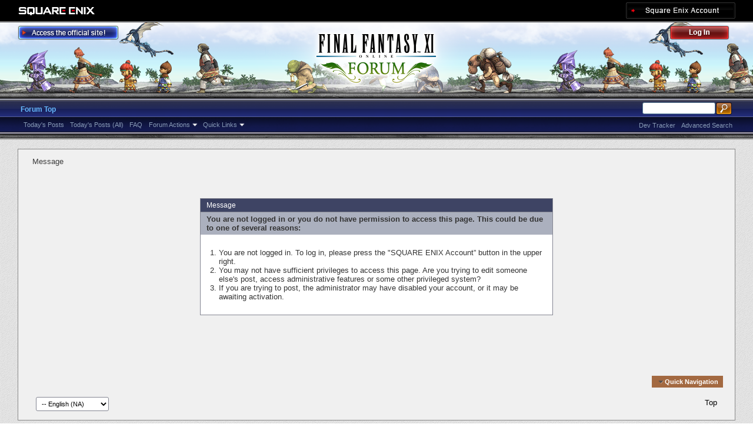

--- FILE ---
content_type: text/html; charset=utf-8
request_url: https://forum.square-enix.com/ffxi/members/11542-Eri?s=990c5cf6b93f045055117a1fea0d93ab
body_size: 26264
content:
<!DOCTYPE html PUBLIC "-//W3C//DTD XHTML 1.0 Transitional//EN" "http://www.w3.org/TR/xhtml1/DTD/xhtml1-transitional.dtd">
<html xmlns="http://www.w3.org/1999/xhtml" dir="ltr" lang="en" id="vbulletin_html">
<head>
	<meta http-equiv="Content-Type" content="text/html; charset=utf-8" />
<meta id="e_vb_meta_bburl" name="vb_meta_bburl" content="https://forum.square-enix.com/ffxi" />
<base href="https://forum.square-enix.com/ffxi/" /><!--[if IE]></base><![endif]-->
<meta name="generator" content="vBulletin 4.1.3" />


		<meta name="keywords" content="FF11,FFXI,Final Fantasy XI,Final Fantasy 11,ファイナルファンタジー11,ファイナルファンタジーXIPlayOnline, Play Online,プレイオンライン, Forums,フォーラム" />
		<meta name="description" content="FINAL FANTASY XI Forums" />




<script type="text/javascript" src="https://ajax.googleapis.com/ajax/libs/yui/2.9.0/build/yuiloader-dom-event/yuiloader-dom-event.js?v=413"></script>
<script type="text/javascript" src="https://ajax.googleapis.com/ajax/libs/yui/2.9.0/build/connection/connection-min.js?v=413"></script>
<script type="text/javascript">
<!--
	var SESSIONURL = "s=b50d502aa2d43caa6022fed355ee6344&";
	var SECURITYTOKEN = "guest";
	var IMGDIR_MISC = "images/misc";
	var IMGDIR_BUTTON = "images/buttons";
	var vb_disable_ajax = parseInt("1", 10);
	var SIMPLEVERSION = "413";
	var BBURL = "https://forum.square-enix.com/ffxi";
	var LOGGEDIN = 0 > 0 ? true : false;
	var THIS_SCRIPT = "member";
        var RELPATH = "members/11542-Eri";
        var PATHS = {forum : ""}
// -->
</script>
<script type="text/javascript" src="https://forum.square-enix.com/ffxi/clientscript/vbulletin-core.js?v=413"></script>



	<link rel="alternate" type="application/rss+xml" title="FINAL FANTASY XI Forum RSS Feed" href="https://forum.square-enix.com/ffxi/external.php?type=RSS2" />
	



	<link rel="stylesheet" type="text/css" href="css.php?styleid=7&amp;langid=1&amp;d=1742123822&amp;td=ltr&amp;sheet=bbcode.css,editor.css,popupmenu.css,reset-fonts.css,vbulletin.css,vbulletin-chrome.css,vbulletin-formcontrols.css," />

	<!--[if lt IE 8]>
	<link rel="stylesheet" type="text/css" href="css.php?styleid=7&amp;langid=1&amp;d=1742123822&amp;td=ltr&amp;sheet=popupmenu-ie.css,vbulletin-ie.css,vbulletin-chrome-ie.css,vbulletin-formcontrols-ie.css,editor-ie.css" />
	<![endif]-->
<link rel="shortcut icon" href="https://forum.square-enix.com/ffxi/images/template/common/favicon.ico" />
 
	<meta name="robots" content="noindex,follow" />

	<title>FINAL FANTASY XI Forum</title>
	
	<script type="text/javascript" src="clientscript/vbulletin_md5.js?v=413"></script>

	
<link rel="stylesheet" type="text/css" href="css.php?styleid=7&amp;langid=1&amp;d=1742123822&amp;td=ltr&amp;sheet=additional.css" />
 
</head>
<body>

<div class="above_body"> <!-- closing tag is in template navbar -->
<div id="header" class="floatcontainer doc_header">
	<div id="corp_header">
		<a id="corp_global" href="http://www.square-enix.com/" target="_blank"></a>
		
		<a id="sqex_account" href="https://secure.square-enix.com/oauth/oa/oauthauth?client_id=ffxi_forum&response_type=code&redirect_uri=https%3A%2F%2Fforum.square-enix.com%2Fffxi%2fregister.php"></a>
		
		<br class="float_clear" />
	</div>
	<a id="forum_logo" href="forum.php?s=b50d502aa2d43caa6022fed355ee6344"></a>
	<a id="gotoofficial_btn" href="http://www.playonline.com/ff11us/" target="_blank"></a>
	<div id="toplinks" class="toplinks">
		
			<ul class="nouser">
			<li><a id="header_login" href="https://secure.square-enix.com/oauth/oa/oauthauth?client_id=ffxi_forum&response_type=code&redirect_uri=https%3A%2F%2Fforum.square-enix.com%2Fffxi%2fregister.php">Log Out</a></li>
			
			

				
			</ul>
		
	</div>
	<div class="ad_global_header">
		 
		 
	</div>
	<hr />
</div> 

<div id="navbar" class="navbar">

	<ul id="navtabs" class="navtabs floatcontainer">
		
		
			<li class="selected"><a class="navtab" href="forum.php?s=b50d502aa2d43caa6022fed355ee6344">Forum Top</a>
				<ul class="floatcontainer">
					
					
						
						<li><a href="search.php?s=b50d502aa2d43caa6022fed355ee6344&amp;do=getdaily_ll&amp;contenttype=vBForum_Post">Today's Posts</a></li>
						<li><a href="search.php?s=b50d502aa2d43caa6022fed355ee6344&amp;do=getdaily&amp;contenttype=vBForum_Post">Today's Posts (All)</a></li>
						
					
					
					
					
					<li><a rel="help" href="http://support.na.square-enix.com/main.php?id=20&la=1" target="_blank" accesskey="5">FAQ</a></li>
					
					

					
					<li class="popupmenu">
						<a href="javascript://" class="popupctrl">Forum Actions</a>
						<ul class="popupbody popuphover">
							<li>
								<a href="forumdisplay.php?s=b50d502aa2d43caa6022fed355ee6344&amp;do=markread&amp;markreadhash=guest" onclick="return confirm('Are you sure you want to mark all forums as being read? This cannot be undone.')">Mark Forums Read</a>
							</li>
                                                        
						</ul>
					</li>
					<li class="popupmenu">
						<a href="javascript://" class="popupctrl" accesskey="3">Quick Links</a>
						<ul class="popupbody popuphover">
							
							
							
							
						</ul>
					</li>
					
				</ul>

			</li>
		
		
		
		
	</ul>

	
	<div id="globalsearch" class="globalsearch">
		<form action="search.php?s=b50d502aa2d43caa6022fed355ee6344&amp;do=process" method="post" id="navbar_search" class="navbar_search">
			
			<input type="hidden" name="securitytoken" value="guest" />
			<input type="hidden" name="do" value="process" />
			<ul class="global_normal_search">
				<li><input id="global_normal_search_text" type="text" value="" name="query" class="textbox" tabindex="99"/></li>
				<li><input type="image" class="searchbutton" src="images/buttons/search.png" name="submit" onclick="document.getElementById('navbar_search').submit;" tabindex="100"/></li>
			</ul>
			<br class="float_clear" />
		</form>
		<ul class="navbar_advanced_search">
			<li><a href="search.php?s=b50d502aa2d43caa6022fed355ee6344?search_type=1" accesskey="4">Advanced Search</a></li>
			<li><a href="https://forum.square-enix.com/ffxi/search.php?do=process&search_type=1&contenttypeid=1&supporttrack=1&starteronly=0&showposts=1" accesskey="4"></a></li>
			<li><a href="https://forum.square-enix.com/ffxi/search.php?do=process&search_type=1&contenttypeid=1&devtrack=1&starteronly=0&showposts=1" accesskey="4">Dev Tracker</a></li>
		</ul>
	</div>
	
</div>
</div><!-- closing div for above_body -->

<div class="body_bound">
<div class="body_wrapper">
<div id="breadcrumb" class="breadcrumb">
	<ul class="floatcontainer">
		
		
	<li class="navbit lastnavbit"><span>Message</span></li>
 
	</ul>
	<hr />
</div>

 
 

 

<div class="standard_error">
	<h2 class="blockhead">Message</h2>
	
		<form class="block vbform"  method="post" action="login.php?do=login" onsubmit="md5hash(vb_login_password, vb_login_md5password, vb_login_md5password_utf, 0)">	
			<input type="hidden" name="do" value="login" />
			<input type="hidden" name="vb_login_md5password" value="" />		
			<input type="hidden" name="vb_login_md5password_utf" value="" />
			<input type="hidden" name="s" value="b50d502aa2d43caa6022fed355ee6344" />
			<input type="hidden" name="securitytoken" value="guest" />			
			
		
			
				
					<input type="hidden" name="url" value="/ffxi/members/11542-Eri" />
				
				<div class="blockbody formcontrols">
					
					<h3 class="blocksubhead">You are not logged in or you do not have permission to access this page. This could be due to one of several reasons:</h3>
					<div class="blockrow restore">
						<ol>
							<li>You are not logged in. To log in, please press the "SQUARE ENIX Account” button in the upper right.</li>
							<li>You may not have sufficient privileges to access this page. Are you trying to edit someone else's post, access administrative features or some other privileged system?</li>
							<li>If you are trying to post, the administrator may have disabled your account, or it may be awaiting activation.</li>
						</ol>
					</div>
					
					
				</div>
				
				<!--
				<div class="blockfoot actionbuttons">
					<div class="group">
						<input type="submit" class="button" value="Log in" accesskey="s" tabindex="1" />
						<input type="reset" class="button" value="Reset Fields" accesskey="r" tabindex="1" />
					</div>
				</div>-->
			
	</form>		
	
</div>

<div class="clear"></div>
<div class="navpopupmenu popupmenu nohovermenu" id="navpopup">
	
		<a href="javascript://" class="popupctrl"><span class="ctrlcontainer">Quick Navigation</span></a>
	
	<ul class="navpopupbody popupbody popuphover">
		
			<li class="optionlabel">Forums</li>
			
		
			
				<li><a href="forums/1-Japanese-Forums?s=b50d502aa2d43caa6022fed355ee6344">Japanese Forums</a>
					<ol class="d1">
						
		
			
				<li><a href="forums/2-%E3%82%A4%E3%83%B3%E3%83%95%E3%82%A9%E3%83%A1%E3%83%BC%E3%82%B7%E3%83%A7%E3%83%B3?s=b50d502aa2d43caa6022fed355ee6344">インフォメーション</a>
					<ol class="d2">
						
		
			
				<li><a href="forums/4-%E9%87%8D%E8%A6%81%E3%81%AA%E3%81%8A%E7%9F%A5%E3%82%89%E3%81%9B?s=b50d502aa2d43caa6022fed355ee6344">重要なお知らせ</a></li>
			
		
			
				<li><a href="forums/5-%E3%83%A1%E3%83%B3%E3%83%86%E3%83%8A%E3%83%B3%E3%82%B9%E6%83%85%E5%A0%B1?s=b50d502aa2d43caa6022fed355ee6344">メンテナンス情報</a></li>
			
		
			
				<li><a href="forums/6-%E4%B8%80%E8%88%AC%E6%83%85%E5%A0%B1?s=b50d502aa2d43caa6022fed355ee6344">一般情報</a></li>
			
		
			
				<li><a href="forums/7-%E3%82%A2%E3%83%83%E3%83%97%E3%83%87%E3%83%BC%E3%83%88%E6%83%85%E5%A0%B1?s=b50d502aa2d43caa6022fed355ee6344">アップデート情報</a></li>
			
		
			
				<li><a href="forums/8-%E9%9A%9C%E5%AE%B3%E6%83%85%E5%A0%B1?s=b50d502aa2d43caa6022fed355ee6344">障害情報</a></li>
			
		
			
					</ol>
				</li>
			
		
			
				<li><a href="forums/9-%E3%83%86%E3%82%AF%E3%83%8B%E3%82%AB%E3%83%AB%E3%82%B5%E3%83%9D%E3%83%BC%E3%83%88?s=b50d502aa2d43caa6022fed355ee6344">テクニカルサポート</a>
					<ol class="d2">
						
		
			
				<li><a href="forums/10-%E3%83%86%E3%82%AF%E3%83%8B%E3%82%AB%E3%83%AB%E3%82%B5%E3%83%9D%E3%83%BC%E3%83%88?s=b50d502aa2d43caa6022fed355ee6344">テクニカルサポート</a></li>
			
		
			
					</ol>
				</li>
			
		
			
				<li><a href="forums/456-%E4%B8%8D%E5%85%B7%E5%90%88%E5%A0%B1%E5%91%8A?s=b50d502aa2d43caa6022fed355ee6344">不具合報告</a>
					<ol class="d2">
						
		
			
				<li><a href="forums/457-%E4%B8%8D%E5%85%B7%E5%90%88%E5%A0%B1%E5%91%8A?s=b50d502aa2d43caa6022fed355ee6344">不具合報告</a></li>
			
		
			
				<li><a href="forums/458-%E8%A7%A3%E6%B1%BA%E6%B8%88%E3%81%BF?s=b50d502aa2d43caa6022fed355ee6344">解決済み</a></li>
			
		
			
				<li><a href="forums/459-%E5%8F%97%E7%90%86%E6%B8%88%E3%81%BF?s=b50d502aa2d43caa6022fed355ee6344">受理済み</a></li>
			
		
			
				<li><a href="forums/460-%E6%83%85%E5%A0%B1%E4%B8%8D%E8%B6%B3?s=b50d502aa2d43caa6022fed355ee6344">情報不足</a></li>
			
		
			
				<li><a href="forums/461-%E5%86%8D%E7%8F%BE%E3%81%9B%E3%81%9A?s=b50d502aa2d43caa6022fed355ee6344">再現せず</a></li>
			
		
			
				<li><a href="forums/462-%E4%B8%8D%E5%85%B7%E5%90%88%E7%A2%BA%E8%AA%8D%E3%83%BB%E4%BF%AE%E6%AD%A3%E4%BA%88%E5%AE%9A?s=b50d502aa2d43caa6022fed355ee6344">不具合確認・修正予定</a></li>
			
		
			
				<li><a href="forums/463-%E4%BF%AE%E6%AD%A3%E6%B8%88%E3%81%BF?s=b50d502aa2d43caa6022fed355ee6344">修正済み</a></li>
			
		
			
				<li><a href="forums/464-%E4%BB%95%E6%A7%98?s=b50d502aa2d43caa6022fed355ee6344">仕様</a></li>
			
		
			
				<li><a href="forums/465-%E9%87%8D%E8%A4%87?s=b50d502aa2d43caa6022fed355ee6344">重複</a></li>
			
		
			
				<li><a href="forums/496-%E4%B8%8D%E5%85%B7%E5%90%88%E4%BB%A5%E5%A4%96%E3%81%AE%E5%A0%B1%E5%91%8A?s=b50d502aa2d43caa6022fed355ee6344">不具合以外の報告</a></li>
			
		
			
				<li><a href="forums/11-%E9%81%8E%E5%8E%BB%E3%81%AE%E5%A0%B1%E5%91%8A?s=b50d502aa2d43caa6022fed355ee6344">過去の報告</a></li>
			
		
			
					</ol>
				</li>
			
		
			
				<li><a href="forums/12-%E3%82%A2%E3%83%83%E3%83%97%E3%83%87%E3%83%BC%E3%83%88?s=b50d502aa2d43caa6022fed355ee6344">アップデート</a>
					<ol class="d2">
						
		
			
				<li><a href="forums/13-%E9%96%8B%E7%99%BA%E4%BD%9C%E6%A5%AD%E4%B8%AD?s=b50d502aa2d43caa6022fed355ee6344">開発作業中</a></li>
			
		
			
				<li><a href="forums/14-%E6%A4%9C%E8%A8%BC%E4%BD%9C%E6%A5%AD%E4%B8%AD?s=b50d502aa2d43caa6022fed355ee6344">検証作業中</a></li>
			
		
			
				<li><a href="forums/15-%E3%83%90%E3%83%BC%E3%82%B8%E3%83%A7%E3%83%B3%E3%82%A2%E3%83%83%E3%83%97%E6%83%85%E5%A0%B1?s=b50d502aa2d43caa6022fed355ee6344">バージョンアップ情報</a></li>
			
		
			
				<li><a href="forums/293-%E5%B0%8E%E5%85%A5%E6%B8%88%E3%81%BF?s=b50d502aa2d43caa6022fed355ee6344">導入済み</a></li>
			
		
			
				<li><a href="forums/344-Dev-Tracker%E5%B1%A5%E6%AD%B4?s=b50d502aa2d43caa6022fed355ee6344">Dev Tracker履歴</a></li>
			
		
			
					</ol>
				</li>
			
		
			
				<li><a href="forums/284-%E3%82%B2%E3%83%BC%E3%83%A0%E3%82%B7%E3%82%B9%E3%83%86%E3%83%A0?s=b50d502aa2d43caa6022fed355ee6344">ゲームシステム</a>
					<ol class="d2">
						
		
			
				<li><a href="forums/19-%E3%83%9F%E3%83%83%E3%82%B7%E3%83%A7%E3%83%B3%E3%83%BB%E3%82%AF%E3%82%A8%E3%82%B9%E3%83%88%E3%83%BB%E3%82%A8%E3%83%9F%E3%83%8D%E3%83%B3%E3%82%B9%E3%83%BB%E3%83%AC%E3%82%B3%E3%83%BC%E3%83%89?s=b50d502aa2d43caa6022fed355ee6344">ミッション・クエスト・エミネンス・レコード</a></li>
			
		
			
				<li><a href="forums/20-%E3%82%A2%E3%82%A4%E3%83%86%E3%83%A0%E3%83%BB%E5%90%88%E6%88%90%E3%83%BB%E9%8C%AC%E6%88%90?s=b50d502aa2d43caa6022fed355ee6344">アイテム・合成・錬成</a></li>
			
		
			
				<li><a href="forums/70-%E3%83%90%E3%83%88%E3%83%AB%E3%82%B3%E3%83%B3%E3%83%86%E3%83%B3%E3%83%84?s=b50d502aa2d43caa6022fed355ee6344">バトルコンテンツ</a></li>
			
		
			
				<li><a href="forums/501-%E3%83%95%E3%82%A7%E3%82%A4%E3%82%B9?s=b50d502aa2d43caa6022fed355ee6344">フェイス</a></li>
			
		
			
				<li><a href="forums/285-%E3%81%9D%E3%81%AE%E4%BB%96%E3%81%AE%E3%82%B2%E3%83%BC%E3%83%A0%E3%82%B7%E3%82%B9%E3%83%86%E3%83%A0?s=b50d502aa2d43caa6022fed355ee6344">その他のゲームシステム</a></li>
			
		
			
					</ol>
				</li>
			
		
			
				<li><a href="forums/323-%E6%88%A6%E8%A1%93?s=b50d502aa2d43caa6022fed355ee6344">戦術</a>
					<ol class="d2">
						
		
			
				<li><a href="forums/324-%E7%9B%BE?s=b50d502aa2d43caa6022fed355ee6344">盾</a></li>
			
		
			
				<li><a href="forums/325-%E6%94%BB%E6%92%83?s=b50d502aa2d43caa6022fed355ee6344">攻撃</a></li>
			
		
			
				<li><a href="forums/326-%E6%94%AF%E6%8F%B4?s=b50d502aa2d43caa6022fed355ee6344">支援</a></li>
			
		
			
					</ol>
				</li>
			
		
			
				<li><a href="forums/22-%E3%82%B8%E3%83%A7%E3%83%96?s=b50d502aa2d43caa6022fed355ee6344">ジョブ</a>
					<ol class="d2">
						
		
			
				<li><a href="forums/21-%E6%88%A6%E5%A3%AB?s=b50d502aa2d43caa6022fed355ee6344">戦士</a></li>
			
		
			
				<li><a href="forums/23-%E3%83%A2%E3%83%B3%E3%82%AF?s=b50d502aa2d43caa6022fed355ee6344">モンク</a></li>
			
		
			
				<li><a href="forums/24-%E7%99%BD%E9%AD%94%E9%81%93%E5%A3%AB?s=b50d502aa2d43caa6022fed355ee6344">白魔道士</a></li>
			
		
			
				<li><a href="forums/25-%E9%BB%92%E9%AD%94%E9%81%93%E5%A3%AB?s=b50d502aa2d43caa6022fed355ee6344">黒魔道士</a></li>
			
		
			
				<li><a href="forums/26-%E8%B5%A4%E9%AD%94%E9%81%93%E5%A3%AB?s=b50d502aa2d43caa6022fed355ee6344">赤魔道士</a></li>
			
		
			
				<li><a href="forums/27-%E3%82%B7%E3%83%BC%E3%83%95?s=b50d502aa2d43caa6022fed355ee6344">シーフ</a></li>
			
		
			
				<li><a href="forums/28-%E3%83%8A%E3%82%A4%E3%83%88?s=b50d502aa2d43caa6022fed355ee6344">ナイト</a></li>
			
		
			
				<li><a href="forums/29-%E6%9A%97%E9%BB%92%E9%A8%8E%E5%A3%AB?s=b50d502aa2d43caa6022fed355ee6344">暗黒騎士</a></li>
			
		
			
				<li><a href="forums/30-%E7%8D%A3%E4%BD%BF%E3%81%84?s=b50d502aa2d43caa6022fed355ee6344">獣使い</a></li>
			
		
			
				<li><a href="forums/31-%E5%90%9F%E9%81%8A%E8%A9%A9%E4%BA%BA?s=b50d502aa2d43caa6022fed355ee6344">吟遊詩人</a></li>
			
		
			
				<li><a href="forums/32-%E7%8B%A9%E4%BA%BA?s=b50d502aa2d43caa6022fed355ee6344">狩人</a></li>
			
		
			
				<li><a href="forums/33-%E4%BE%8D?s=b50d502aa2d43caa6022fed355ee6344">侍</a></li>
			
		
			
				<li><a href="forums/34-%E5%BF%8D%E8%80%85?s=b50d502aa2d43caa6022fed355ee6344">忍者</a></li>
			
		
			
				<li><a href="forums/35-%E7%AB%9C%E9%A8%8E%E5%A3%AB?s=b50d502aa2d43caa6022fed355ee6344">竜騎士</a></li>
			
		
			
				<li><a href="forums/36-%E5%8F%AC%E5%96%9A%E5%A3%AB?s=b50d502aa2d43caa6022fed355ee6344">召喚士</a></li>
			
		
			
				<li><a href="forums/37-%E9%9D%92%E9%AD%94%E9%81%93%E5%A3%AB?s=b50d502aa2d43caa6022fed355ee6344">青魔道士</a></li>
			
		
			
				<li><a href="forums/38-%E3%82%B3%E3%83%AB%E3%82%BB%E3%82%A2?s=b50d502aa2d43caa6022fed355ee6344">コルセア</a></li>
			
		
			
				<li><a href="forums/39-%E3%81%8B%E3%82%89%E3%81%8F%E3%82%8A%E5%A3%AB?s=b50d502aa2d43caa6022fed355ee6344">からくり士</a></li>
			
		
			
				<li><a href="forums/40-%E8%B8%8A%E3%82%8A%E5%AD%90?s=b50d502aa2d43caa6022fed355ee6344">踊り子</a></li>
			
		
			
				<li><a href="forums/41-%E5%AD%A6%E8%80%85?s=b50d502aa2d43caa6022fed355ee6344">学者</a></li>
			
		
			
				<li><a href="forums/401-%E9%A2%A8%E6%B0%B4%E5%A3%AB?s=b50d502aa2d43caa6022fed355ee6344">風水士</a></li>
			
		
			
				<li><a href="forums/402-%E9%AD%94%E5%B0%8E%E5%89%A3%E5%A3%AB?s=b50d502aa2d43caa6022fed355ee6344">魔導剣士</a></li>
			
		
			
					</ol>
				</li>
			
		
			
				<li><a href="forums/67-%E3%82%A6%E3%82%A7%E3%83%96%E3%82%B5%E3%82%A4%E3%83%88%E3%83%95%E3%82%A3%E3%83%BC%E3%83%89%E3%83%90%E3%83%83%E3%82%AF?s=b50d502aa2d43caa6022fed355ee6344">ウェブサイトフィードバック</a>
					<ol class="d2">
						
		
			
				<li><a href="forums/68-%E3%82%B5%E3%82%A4%E3%83%88%E3%81%AB%E9%96%A2%E3%81%99%E3%82%8B%E4%B8%8D%E5%85%B7%E5%90%88%E5%A0%B1%E5%91%8A?s=b50d502aa2d43caa6022fed355ee6344">サイトに関する不具合報告</a></li>
			
		
			
				<li><a href="forums/69-%E3%82%B5%E3%82%A4%E3%83%88%E3%81%AB%E9%96%A2%E3%81%99%E3%82%8B%E3%81%94%E6%84%8F%E8%A6%8B%E3%81%94%E8%A6%81%E6%9C%9B?s=b50d502aa2d43caa6022fed355ee6344">サイトに関するご意見ご要望</a></li>
			
		
			
					</ol>
				</li>
			
		
			
				<li><a href="forums/16-%E9%9B%91%E8%AB%87?s=b50d502aa2d43caa6022fed355ee6344">雑談</a>
					<ol class="d2">
						
		
			
				<li><a href="forums/18-%E5%88%9D%E5%BF%83%E8%80%85%E7%94%A8?s=b50d502aa2d43caa6022fed355ee6344">初心者用</a></li>
			
		
			
				<li><a href="forums/17-%E3%82%B8%E3%82%A7%E3%83%8D%E3%83%A9%E3%83%AB%E3%83%87%E3%82%A3%E3%82%B9%E3%82%AB%E3%83%83%E3%82%B7%E3%83%A7%E3%83%B3?s=b50d502aa2d43caa6022fed355ee6344">ジェネラルディスカッション</a></li>
			
		
			
				<li><a href="forums/42-%E3%83%AF%E3%83%BC%E3%83%AB%E3%83%89?s=b50d502aa2d43caa6022fed355ee6344">ワールド</a>
					<ol class="d3">
						
		
			
				<li><a href="forums/43-Bahamut?s=b50d502aa2d43caa6022fed355ee6344">Bahamut</a></li>
			
		
			
				<li><a href="forums/44-Shiva?s=b50d502aa2d43caa6022fed355ee6344">Shiva</a></li>
			
		
			
				<li><a href="forums/47-Phoenix?s=b50d502aa2d43caa6022fed355ee6344">Phoenix</a></li>
			
		
			
				<li><a href="forums/48-Carbuncle?s=b50d502aa2d43caa6022fed355ee6344">Carbuncle</a></li>
			
		
			
				<li><a href="forums/49-Fenrir?s=b50d502aa2d43caa6022fed355ee6344">Fenrir</a></li>
			
		
			
				<li><a href="forums/50-Sylph?s=b50d502aa2d43caa6022fed355ee6344">Sylph</a></li>
			
		
			
				<li><a href="forums/51-Valefor?s=b50d502aa2d43caa6022fed355ee6344">Valefor</a></li>
			
		
			
				<li><a href="forums/53-Leviathan?s=b50d502aa2d43caa6022fed355ee6344">Leviathan</a></li>
			
		
			
				<li><a href="forums/54-Odin?s=b50d502aa2d43caa6022fed355ee6344">Odin</a></li>
			
		
			
				<li><a href="forums/58-Quetzalcoatl?s=b50d502aa2d43caa6022fed355ee6344">Quetzalcoatl</a></li>
			
		
			
				<li><a href="forums/59-Siren?s=b50d502aa2d43caa6022fed355ee6344">Siren</a></li>
			
		
			
				<li><a href="forums/62-Ragnarok?s=b50d502aa2d43caa6022fed355ee6344">Ragnarok</a></li>
			
		
			
				<li><a href="forums/63-Cerberus?s=b50d502aa2d43caa6022fed355ee6344">Cerberus</a></li>
			
		
			
				<li><a href="forums/64-Bismarck?s=b50d502aa2d43caa6022fed355ee6344">Bismarck</a></li>
			
		
			
				<li><a href="forums/65-Lakshmi?s=b50d502aa2d43caa6022fed355ee6344">Lakshmi</a></li>
			
		
			
				<li><a href="forums/66-Asura?s=b50d502aa2d43caa6022fed355ee6344">Asura</a></li>
			
		
			
					</ol>
				</li>
			
		
			
				<li><a href="forums/511-%E3%83%B4%E3%82%A1%E3%83%8A%E3%83%BB%E3%83%87%E3%82%A3%E3%83%BC%E3%83%AB-%E3%83%97%E3%83%AD%E3%82%B8%E3%82%A7%E3%82%AF%E3%83%88?s=b50d502aa2d43caa6022fed355ee6344">ヴァナ・ディール プロジェクト</a></li>
			
		
			
					</ol>
				</li>
			
		
			
				<li><a href="forums/297-%E3%83%86%E3%82%B9%E3%83%88%E3%82%B5%E3%83%BC%E3%83%90%E3%83%BC?s=b50d502aa2d43caa6022fed355ee6344">テストサーバー</a>
					<ol class="d2">
						
		
			
				<li><a href="forums/345-%E3%83%86%E3%82%B9%E3%83%88%E3%82%B5%E3%83%BC%E3%83%90%E3%83%BC%E9%9B%91%E8%AB%87%E3%83%BB%E5%BE%85%E3%81%A1%E5%90%88%E3%82%8F%E3%81%9B?s=b50d502aa2d43caa6022fed355ee6344">テストサーバー雑談・待ち合わせ</a></li>
			
		
			
				<li><a href="forums/298-%E3%83%86%E3%82%B9%E3%83%88%E3%82%B5%E3%83%BC%E3%83%90%E3%83%BC%E3%81%AB%E9%96%A2%E3%81%99%E3%82%8B%E3%81%8A%E7%9F%A5%E3%82%89%E3%81%9B?s=b50d502aa2d43caa6022fed355ee6344">テストサーバーに関するお知らせ</a></li>
			
		
			
				<li><a href="forums/299-%E3%83%86%E3%82%B9%E3%83%88%E3%82%B5%E3%83%BC%E3%83%90%E3%83%BC%E3%81%AB%E9%96%A2%E3%81%99%E3%82%8B%E4%B8%8D%E5%85%B7%E5%90%88%E5%A0%B1%E5%91%8A?s=b50d502aa2d43caa6022fed355ee6344">テストサーバーに関する不具合報告</a></li>
			
		
			
					</ol>
				</li>
			
		
			
				<li><a href="forums/360-%E3%82%B3%E3%83%9F%E3%83%A5%E3%83%8B%E3%83%86%E3%82%A3%E3%82%A4%E3%83%99%E3%83%B3%E3%83%88?s=b50d502aa2d43caa6022fed355ee6344">コミュニティイベント</a>
					<ol class="d2">
						
		
			
				<li><a href="forums/362-%E9%96%8B%E5%82%AC%E4%B8%AD?s=b50d502aa2d43caa6022fed355ee6344">開催中</a>
					<ol class="d3">
						
		
			
				<li><a href="forums/583-%E5%A4%8F%E7%9C%9F%E3%81%A3%E7%9B%9B%E3%82%8A%EF%BC%81%E5%BC%B7%E5%8C%96%E8%82%B2%E6%88%90%E5%BF%9C%E6%8F%B4%E3%82%AD%E3%83%A3%E3%83%B3%E3%83%9A%E3%83%BC%E3%83%B3?s=b50d502aa2d43caa6022fed355ee6344">夏真っ盛り！強化育成応援キャンペーン</a></li>
			
		
			
				<li><a href="forums/580-Reddit%E5%85%AC%E9%96%8B20%E5%91%A8%E5%B9%B4%E8%A8%98%E5%BF%B5Q-A%E3%81%AE%E3%81%BE%E3%81%A8%E3%82%81?s=b50d502aa2d43caa6022fed355ee6344">Reddit公開20周年記念Q&amp;Aのまとめ</a></li>
			
		
			
				<li><a href="forums/524-%E5%86%92%E9%99%BA%E8%80%85%E3%81%95%E3%82%93%E3%81%9A%E3%81%A3%E3%81%A8%E3%81%9A%E3%81%A3%E3%81%A8%E3%81%82%E3%82%8A%E3%81%8C%E3%81%A8%E3%81%86%E3%82%AD%E3%83%A3%E3%83%B3%E3%83%9A%E3%83%BC%E3%83%B3?s=b50d502aa2d43caa6022fed355ee6344">冒険者さんずっとずっとありがとうキャンペーン</a></li>
			
		
			
					</ol>
				</li>
			
		
			
				<li><a href="forums/363-%E7%B5%82%E4%BA%86?s=b50d502aa2d43caa6022fed355ee6344">終了</a>
					<ol class="d3">
						
		
			
				<li><a href="forums/578-%E3%81%99%E3%81%B9%E3%81%A6%E3%81%AE%E5%86%92%E9%99%BA%E8%80%85%E3%81%95%E3%82%93%E3%81%AB%E3%81%82%E3%82%8A%E3%81%8C%E3%81%A8%E3%81%86%E3%82%AD%E3%83%A3%E3%83%B3%E3%83%9A%E3%83%BC%E3%83%B32022?s=b50d502aa2d43caa6022fed355ee6344">すべての冒険者さんにありがとうキャンペーン2022</a></li>
			
		
			
				<li><a href="forums/575-%E3%82%AB%E3%83%9C%E3%83%81%E3%83%A3%E3%82%92%E6%8E%A2%E3%81%9D%E3%81%86%EF%BC%81%E3%82%B9%E3%82%AF%E3%83%AA%E3%83%BC%E3%83%B3%E3%82%B7%E3%83%A7%E3%83%83%E3%83%88%E3%82%AD%E3%83%A3%E3%83%B3%E3%83%9A%E3%83%BC%E3%83%B3?s=b50d502aa2d43caa6022fed355ee6344">カボチャを探そう！スクリーンショットキャンペーン</a></li>
			
		
			
				<li><a href="forums/570-%E3%83%B4%E3%82%A1%E3%83%8A%E3%81%AB%E8%A1%8C%E3%81%93%E3%81%86%EF%BC%81%E3%82%A6%E3%83%9E%E3%82%A6%E3%83%9E%E8%82%B2%E6%88%90%E3%82%AD%E3%83%A3%E3%83%B3%E3%83%9A%E3%83%BC%E3%83%B3?s=b50d502aa2d43caa6022fed355ee6344">ヴァナに行こう！ウマウマ育成キャンペーン</a></li>
			
		
			
				<li><a href="forums/572-%E7%9C%9F%E5%A4%8F%E3%81%AB%E5%8B%9D%E3%81%A6%E3%82%8B%E8%BA%AB%E4%BD%93%E4%BD%9C%E3%82%8A%EF%BC%81%E8%82%B2%E6%88%90%E5%BF%9C%E6%8F%B4%E3%82%AD%E3%83%A3%E3%83%B3%E3%83%9A%E3%83%BC%E3%83%B3?s=b50d502aa2d43caa6022fed355ee6344">真夏に勝てる身体作り！育成応援キャンペーン</a></li>
			
		
			
				<li><a href="forums/568-%E6%98%A5%E5%AF%92%E6%96%99%E5%B3%AD%E3%81%A7%E3%82%82%E5%85%83%E6%B0%97%E3%81%AB%E8%82%B2%E6%88%90%E3%82%AD%E3%83%A3%E3%83%B3%E3%83%9A%E3%83%BC%E3%83%B3-%282021%E5%B9%B42%E6%9C%88%29?s=b50d502aa2d43caa6022fed355ee6344">春寒料峭でも元気に育成キャンペーン (2021年2月)</a></li>
			
		
			
				<li><a href="forums/565-%E5%AF%92%E3%81%95%E3%81%AB%E8%B2%A0%E3%81%91%E3%82%8B%E3%81%AA%EF%BC%81%E5%86%AC%E3%81%AE%E8%82%B2%E6%88%90%E5%BF%9C%E6%8F%B4%E3%82%AD%E3%83%A3%E3%83%B3%E3%83%9A%E3%83%BC%E3%83%B3%EF%BC%882020%E5%B9%B412%E6%9C%88%EF%BC%89?s=b50d502aa2d43caa6022fed355ee6344">寒さに負けるな！冬の育成応援キャンペーン（2020年12月）</a></li>
			
		
			
				<li><a href="forums/563-%E3%82%B7%E3%83%BC%E3%83%AB%E3%83%89%E3%83%87%E3%82%B6%E3%82%A4%E3%83%B3%E3%82%B3%E3%83%B3%E3%83%86%E3%82%B9%E3%83%882020?s=b50d502aa2d43caa6022fed355ee6344">シールドデザインコンテスト2020</a></li>
			
		
			
				<li><a href="forums/561-%E4%BB%8A%E5%B9%B4%E3%82%82%E3%82%A2%E3%83%84%E3%81%84%EF%BC%81%E7%9C%9F%E5%A4%8F%E3%81%AE%E8%82%B2%E6%88%90%E5%BF%9C%E6%8F%B4%E3%82%AD%E3%83%A3%E3%83%B3%E3%83%9A%E3%83%BC%E3%83%B3%282020%E5%B9%B48%E6%9C%88%29?s=b50d502aa2d43caa6022fed355ee6344">今年もアツい！真夏の育成応援キャンペーン(2020年8月)</a></li>
			
		
			
				<li><a href="forums/559-%E3%83%B4%E3%82%A1%E3%83%8A%E3%83%BB%E3%83%87%E3%82%A3%E3%83%BC%E3%83%AB%E3%81%A7%E9%81%8E%E3%81%94%E3%81%9D%E3%81%86%EF%BC%81%E8%82%B2%E6%88%90%E5%BF%9C%E6%8F%B4%E3%82%AD%E3%83%A3%E3%83%B3%E3%83%9A%E3%83%BC%E3%83%B3?s=b50d502aa2d43caa6022fed355ee6344">ヴァナ・ディールで過ごそう！育成応援キャンペーン</a></li>
			
		
			
				<li><a href="forums/556-%E3%83%90%E3%83%88%E3%83%AB%E3%82%B3%E3%83%B3%E3%83%86%E3%83%B3%E3%83%84-%E8%82%B2%E6%88%90%E5%BF%9C%E6%8F%B4%E3%82%AD%E3%83%A3%E3%83%B3%E3%83%9A%E3%83%BC%E3%83%B3%282020%E5%B9%B42%E6%9C%88%29?s=b50d502aa2d43caa6022fed355ee6344">バトルコンテンツ&amp;育成応援キャンペーン(2020年2月)</a></li>
			
		
			
				<li><a href="forums/550-%E5%A4%8F%E7%A5%AD%E3%82%8A%E3%82%B9%E3%82%AF%E3%83%AA%E3%83%BC%E3%83%B3%E3%82%B7%E3%83%A7%E3%83%83%E3%83%88%E3%82%AD%E3%83%A3%E3%83%B3%E3%83%9A%E3%83%BC%E3%83%B3?s=b50d502aa2d43caa6022fed355ee6344">夏祭りスクリーンショットキャンペーン</a></li>
			
		
			
				<li><a href="forums/553-%E5%A4%A7%E7%9B%A4%E6%8C%AF%E3%82%8B%E8%88%9E%E3%81%84%EF%BC%81%E5%80%8D%E3%80%85%E3%83%A2%E3%83%AA%E3%83%A2%E3%83%AA%E3%82%AD%E3%83%A3%E3%83%B3%E3%83%9A%E3%83%BC%E3%83%B3?s=b50d502aa2d43caa6022fed355ee6344">大盤振る舞い！倍々モリモリキャンペーン</a></li>
			
		
			
				<li><a href="forums/548-%E3%81%99%E3%81%B9%E3%81%A6%E3%81%AE%E5%86%92%E9%99%BA%E8%80%85%E3%81%95%E3%82%93%E3%81%AB%E3%81%82%E3%82%8A%E3%81%8C%E3%81%A8%E3%81%86%E3%82%AD%E3%83%A3%E3%83%B3%E3%83%9A%E3%83%BC%E3%83%B3%282019%E5%B9%B48%E6%9C%88%29?s=b50d502aa2d43caa6022fed355ee6344">すべての冒険者さんにありがとうキャンペーン(2019年8月)</a></li>
			
		
			
				<li><a href="forums/544-%E3%81%99%E3%81%B9%E3%81%A6%E3%81%AE%E5%86%92%E9%99%BA%E8%80%85%E3%81%95%E3%82%93%E3%81%AB%E3%81%82%E3%82%8A%E3%81%8C%E3%81%A8%E3%81%86%E3%82%AD%E3%83%A3%E3%83%B3%E3%83%9A%E3%83%BC%E3%83%B32019?s=b50d502aa2d43caa6022fed355ee6344">すべての冒険者さんにありがとうキャンペーン2019</a></li>
			
		
			
				<li><a href="forums/541-%E6%8E%A8%E3%81%97NPC%E3%82%B9%E3%82%AF%E3%83%AA%E3%83%BC%E3%83%B3%E3%82%B7%E3%83%A7%E3%83%83%E3%83%88%E3%82%AD%E3%83%A3%E3%83%B3%E3%83%9A%E3%83%BC%E3%83%B3?s=b50d502aa2d43caa6022fed355ee6344">推しNPCスクリーンショットキャンペーン</a></li>
			
		
			
				<li><a href="forums/537-%E3%83%B4%E3%82%A1%E3%83%8A%E3%81%82%E3%82%8B%E3%81%82%E3%82%8B%E3%82%B9%E3%82%AF%E3%83%AA%E3%83%BC%E3%83%B3%E3%82%B7%E3%83%A7%E3%83%83%E3%83%88%E3%82%AD%E3%83%A3%E3%83%B3%E3%83%9A%E3%83%BC%E3%83%B3?s=b50d502aa2d43caa6022fed355ee6344">ヴァナあるあるスクリーンショットキャンペーン</a></li>
			
		
			
				<li><a href="forums/535-%E3%81%99%E3%81%B9%E3%81%A6%E3%81%AE%E5%86%92%E9%99%BA%E8%80%85%E3%81%95%E3%82%93%E3%81%AB%E3%81%82%E3%82%8A%E3%81%8C%E3%81%A8%E3%81%86%E3%82%AD%E3%83%A3%E3%83%B3%E3%83%9A%E3%83%BC%E3%83%B3-2018?s=b50d502aa2d43caa6022fed355ee6344">すべての冒険者さんにありがとうキャンペーン 2018</a></li>
			
		
			
				<li><a href="forums/530-%E3%80%8C%E5%BE%A9%E5%B8%B0%E8%80%85%E5%85%A8%E5%8A%9B%E3%82%B5%E3%83%9D%E3%83%BC%E3%83%88%E3%82%AD%E3%83%A3%E3%83%B3%E3%83%9A%E3%83%BC%E3%83%B3%E3%80%8D%E7%AC%AC3%E5%BC%BE?s=b50d502aa2d43caa6022fed355ee6344">「復帰者全力サポートキャンペーン」第3弾</a></li>
			
		
			
				<li><a href="forums/528-%E3%80%8C%E5%BE%A9%E5%B8%B0%E8%80%85%E5%85%A8%E5%8A%9B%E3%82%B5%E3%83%9D%E3%83%BC%E3%83%88%E3%82%AD%E3%83%A3%E3%83%B3%E3%83%9A%E3%83%BC%E3%83%B3%E3%80%8D%E7%AC%AC2%E5%BC%BE?s=b50d502aa2d43caa6022fed355ee6344">「復帰者全力サポートキャンペーン」第2弾</a></li>
			
		
			
				<li><a href="forums/526-%E3%83%8F%E3%83%AD%E3%82%A6%E3%82%A3%E3%83%B3%E3%82%B9%E3%82%AF%E3%83%AA%E3%83%BC%E3%83%B3%E3%82%B7%E3%83%A7%E3%83%83%E3%83%88%E3%82%AD%E3%83%A3%E3%83%B3%E3%83%9A%E3%83%BC%E3%83%B3?s=b50d502aa2d43caa6022fed355ee6344">ハロウィンスクリーンショットキャンペーン</a></li>
			
		
			
				<li><a href="forums/513-FINAL-FANTASY-XI-Reddit%E5%85%AC%E9%96%8BQ-A?s=b50d502aa2d43caa6022fed355ee6344">FINAL FANTASY XI Reddit公開Q&amp;A</a></li>
			
		
			
				<li><a href="forums/515-%E3%80%8C%E5%BE%A9%E5%B8%B0%E8%80%85%E5%A4%A7%E5%BF%9C%E6%8F%B4%E3%82%AD%E3%83%A3%E3%83%B3%E3%83%9A%E3%83%BC%E3%83%B3%E3%80%8D%E3%81%AB%E3%81%A4%E3%81%84%E3%81%A6?s=b50d502aa2d43caa6022fed355ee6344">「復帰者大応援キャンペーン」について</a></li>
			
		
			
				<li><a href="forums/522-%E3%80%8C%E5%BE%A9%E5%B8%B0%E8%80%85%E5%85%A8%E5%8A%9B%E3%82%B5%E3%83%9D%E3%83%BC%E3%83%88%E3%82%AD%E3%83%A3%E3%83%B3%E3%83%9A%E3%83%BC%E3%83%B3%E3%80%8D%E7%AC%AC1%E5%BC%BE?s=b50d502aa2d43caa6022fed355ee6344">「復帰者全力サポートキャンペーン」第1弾</a></li>
			
		
			
				<li><a href="forums/505-%E3%83%9F%E3%83%BC%E3%83%96%E3%83%AB%E3%83%BB%E3%83%90%E3%83%AD%E3%83%BC%E3%82%BA%E3%82%AD%E3%83%A3%E3%83%B3%E3%83%9A%E3%83%BC%E3%83%B3%E3%81%AE%E3%81%8A%E7%9F%A5%E3%82%89%E3%81%9B?s=b50d502aa2d43caa6022fed355ee6344">ミーブル・バローズキャンペーンのお知らせ</a></li>
			
		
			
				<li><a href="forums/509-%E7%9F%AD%E5%86%8A%E3%81%AB%E9%A1%98%E3%81%84%E3%82%92%E3%81%93%E3%82%81%E3%81%A6-2014?s=b50d502aa2d43caa6022fed355ee6344">短冊に願いをこめて 2014</a></li>
			
		
			
				<li><a href="forums/434-%E7%9F%AD%E5%86%8A%E3%81%AB%E9%A1%98%E3%81%84%E3%82%92%E3%81%93%E3%82%81%E3%81%A6?s=b50d502aa2d43caa6022fed355ee6344">短冊に願いをこめて</a></li>
			
		
			
				<li><a href="forums/429-NPC%E4%BA%BA%E6%B0%97%E6%8A%95%E7%A5%A8?s=b50d502aa2d43caa6022fed355ee6344">NPC人気投票</a></li>
			
		
			
				<li><a href="forums/433-%E3%81%82%E3%81%AA%E3%81%9F%E3%81%AE%E9%A3%9F%E3%81%B9%E3%81%9F%E3%81%84%E3%83%B4%E3%82%A1%E3%83%8A%E3%83%BB%E3%83%87%E3%82%A3%E3%83%BC%E3%83%AB-%E3%82%B9%E3%82%A3%E3%83%BC%E3%83%84%E5%8B%9F%E9%9B%86?s=b50d502aa2d43caa6022fed355ee6344">あなたの食べたいヴァナ・ディール スィーツ募集</a></li>
			
		
			
				<li><a href="forums/423-%E3%82%B7%E3%83%BC%E3%83%AB%E3%83%89%E3%83%87%E3%82%B6%E3%82%A4%E3%83%B3%E3%82%B3%E3%83%B3%E3%83%86%E3%82%B9%E3%83%88?s=b50d502aa2d43caa6022fed355ee6344">シールドデザインコンテスト</a></li>
			
		
			
				<li><a href="forums/427-%E3%83%B4%E3%82%A1%E3%83%8A%E3%83%BB%E3%83%87%E3%82%A3%E3%83%BC%E3%83%AB%E3%81%A7%E3%81%AE%E6%80%9D%E3%81%84%E5%87%BA%E3%82%92%E8%AA%9E%E3%82%8D%E3%81%86%EF%BC%81?s=b50d502aa2d43caa6022fed355ee6344">ヴァナ・ディールでの思い出を語ろう！</a></li>
			
		
			
				<li><a href="forums/422-%E7%AC%AC1%E5%9B%9E-%E3%82%AD%E3%83%A3%E3%83%A9%E5%BC%81%E3%82%B3%E3%83%B3%E3%83%86%E3%82%B9%E3%83%88?s=b50d502aa2d43caa6022fed355ee6344">第1回 キャラ弁コンテスト</a></li>
			
		
			
				<li><a href="forums/418-%E3%82%A2%E3%83%89%E3%82%A5%E3%83%AA%E3%83%B3%E3%81%AE%E9%AD%94%E5%A2%83-%EF%BD%9E%E9%A2%A8%E6%B0%B4%E5%A3%AB%E3%80%81%E9%AD%94%E5%B0%8E%E5%89%A3%E5%A3%AB%E3%81%9F%E3%81%A1%EF%BD%9E?s=b50d502aa2d43caa6022fed355ee6344">アドゥリンの魔境 ～風水士、魔導剣士たち～</a></li>
			
		
			
				<li><a href="forums/417-%E3%82%A2%E3%83%89%E3%82%A5%E3%83%AA%E3%83%B3%E3%81%AE%E9%AD%94%E5%A2%83-%EF%BD%9E%E9%96%8B%E6%8B%93%E8%80%85%E3%81%9F%E3%81%A1%EF%BD%9E?s=b50d502aa2d43caa6022fed355ee6344">アドゥリンの魔境 ～開拓者たち～</a></li>
			
		
			
				<li><a href="forums/413-%E5%89%B5%E4%BD%9C%E3%82%BF%E3%83%9E%E3%82%B4%E3%82%B3%E3%83%B3%E3%83%86%E3%82%B9%E3%83%88?s=b50d502aa2d43caa6022fed355ee6344">創作タマゴコンテスト</a></li>
			
		
			
				<li><a href="forums/409-%E3%83%9F%E3%83%BC%E3%83%96%E3%83%AB%E3%83%BB%E3%83%90%E3%83%AD%E3%83%BC%E3%82%BA-%E3%82%B9%E3%83%9A%E3%82%B7%E3%83%A3%E3%83%AB%E3%82%A2%E3%82%A4%E3%83%86%E3%83%A0%E7%99%BB%E5%A0%B4%EF%BC%81?s=b50d502aa2d43caa6022fed355ee6344">ミーブル・バローズ スペシャルアイテム登場！</a></li>
			
		
			
				<li><a href="forums/395-%E7%AC%AC1%E5%9B%9E%E3%83%A2%E3%82%B0%E3%83%8F%E3%82%A6%E3%82%B9%E3%83%87%E3%82%B3%E3%83%AC%E3%83%BC%E3%82%B7%E3%83%A7%E3%83%B3%E3%82%B3%E3%83%B3%E3%83%86%E3%82%B9%E3%83%88?s=b50d502aa2d43caa6022fed355ee6344">第1回モグハウスデコレーションコンテスト</a></li>
			
		
			
				<li><a href="forums/393-%E3%83%B4%E3%82%A1%E3%83%8A%E3%83%BB%E3%83%87%E3%82%A3%E3%83%BC%E3%83%AB%E5%B7%9D%E6%9F%B3?s=b50d502aa2d43caa6022fed355ee6344">ヴァナ・ディール川柳</a></li>
			
		
			
				<li><a href="forums/391-%E7%AC%AC0.5%E5%9B%9E-%E3%83%8F%E3%83%AD%E3%82%A6%E3%82%A3%E3%83%B3%E3%82%B9%E3%82%A3%E3%83%BC%E3%83%84%E3%82%B3%E3%83%B3%E3%83%86%E3%82%B9%E3%83%88?s=b50d502aa2d43caa6022fed355ee6344">第0.5回 ハロウィンスィーツコンテスト</a></li>
			
		
			
				<li><a href="forums/392-Trick-or-Tweet-%21?s=b50d502aa2d43caa6022fed355ee6344">Trick or Tweet !</a></li>
			
		
			
				<li><a href="forums/389-%E3%83%81%E3%82%B4%E3%83%BC%E3%81%A7GO%21?s=b50d502aa2d43caa6022fed355ee6344">チゴーでGO!</a></li>
			
		
			
				<li><a href="forums/384-%E7%AC%AC0%E5%9B%9E-%E3%83%A2%E3%82%B0%E3%83%8F%E3%82%A6%E3%82%B9%E3%83%87%E3%82%B3%E3%83%AC%E3%83%BC%E3%82%B7%E3%83%A7%E3%83%B3%E3%82%B3%E3%83%B3%E3%83%86%E3%82%B9%E3%83%88?s=b50d502aa2d43caa6022fed355ee6344">第0回 モグハウスデコレーションコンテスト</a></li>
			
		
			
				<li><a href="forums/382-%E3%83%86%E3%82%B9%E3%83%88%E3%82%B5%E3%83%BC%E3%83%90%E3%83%BC%E3%83%97%E3%83%AC%E3%82%A4%E4%BC%9A%E3%80%8C%E3%83%92%E3%83%AD%E3%82%A4%E3%83%B3%E3%82%BA%E3%82%BF%E3%83%AF%E3%83%BC%E3%80%8D?s=b50d502aa2d43caa6022fed355ee6344">テストサーバープレイ会「ヒロインズタワー」</a></li>
			
		
			
				<li><a href="forums/380-%E3%83%B4%E3%82%A1%E3%83%8A%E2%98%85%E3%83%95%E3%82%A7%E3%82%B92012?s=b50d502aa2d43caa6022fed355ee6344">ヴァナ★フェス2012</a></li>
			
		
			
				<li><a href="forums/354-%E5%89%B5%E4%BD%9C%E3%82%BF%E3%83%9E%E3%82%B4%E3%82%B3%E3%83%B3%E3%83%86%E3%82%B9%E3%83%88-%28JP%29?s=b50d502aa2d43caa6022fed355ee6344">創作タマゴコンテスト (JP)</a></li>
			
		
			
				<li><a href="forums/352-%E3%83%88%E3%83%AC%E3%82%B8%E3%83%A3%E3%83%BC%E3%83%8F%E3%83%B3%E3%83%88%EF%BD%9E%E7%99%BD%E3%81%84%E3%82%BF%E3%83%9E%E3%82%B4%E3%81%9F%E3%81%A1%EF%BD%9E-%28JP%29?s=b50d502aa2d43caa6022fed355ee6344">トレジャーハント～白いタマゴたち～ (JP)</a></li>
			
		
			
					</ol>
				</li>
			
		
			
					</ol>
				</li>
			
		
			
					</ol>
				</li>
			
		
			
				<li><a href="forums/71-English-Forums?s=b50d502aa2d43caa6022fed355ee6344">English Forums</a>
					<ol class="d1">
						
		
			
				<li><a href="forums/72-Information?s=b50d502aa2d43caa6022fed355ee6344">Information</a>
					<ol class="d2">
						
		
			
				<li><a href="forums/73-Important-Notices?s=b50d502aa2d43caa6022fed355ee6344">Important Notices</a></li>
			
		
			
				<li><a href="forums/74-Maintenance?s=b50d502aa2d43caa6022fed355ee6344">Maintenance</a></li>
			
		
			
				<li><a href="forums/75-General?s=b50d502aa2d43caa6022fed355ee6344">General</a></li>
			
		
			
				<li><a href="forums/76-Updates?s=b50d502aa2d43caa6022fed355ee6344">Updates</a></li>
			
		
			
				<li><a href="forums/77-Status?s=b50d502aa2d43caa6022fed355ee6344">Status</a></li>
			
		
			
					</ol>
				</li>
			
		
			
				<li><a href="forums/78-Technical-Support?s=b50d502aa2d43caa6022fed355ee6344">Technical Support</a>
					<ol class="d2">
						
		
			
				<li><a href="forums/79-Technical-Support?s=b50d502aa2d43caa6022fed355ee6344">Technical Support</a></li>
			
		
			
					</ol>
				</li>
			
		
			
				<li><a href="forums/466-In-Game-Bugs?s=b50d502aa2d43caa6022fed355ee6344">In-Game Bugs</a>
					<ol class="d2">
						
		
			
				<li><a href="forums/467-In-Game-Bugs?s=b50d502aa2d43caa6022fed355ee6344">In-Game Bugs</a></li>
			
		
			
				<li><a href="forums/468-Resolved-Issues?s=b50d502aa2d43caa6022fed355ee6344">Resolved Issues</a></li>
			
		
			
				<li><a href="forums/469-Accepted-Bugs?s=b50d502aa2d43caa6022fed355ee6344">Accepted Bugs</a></li>
			
		
			
				<li><a href="forums/470-Insufficient-Information?s=b50d502aa2d43caa6022fed355ee6344">Insufficient Information</a></li>
			
		
			
				<li><a href="forums/471-Unable-to-Verify?s=b50d502aa2d43caa6022fed355ee6344">Unable to Verify</a></li>
			
		
			
				<li><a href="forums/472-Confirmed-Planning-to-Address?s=b50d502aa2d43caa6022fed355ee6344">Confirmed/Planning to Address</a></li>
			
		
			
				<li><a href="forums/473-Fixed?s=b50d502aa2d43caa6022fed355ee6344">Fixed</a></li>
			
		
			
				<li><a href="forums/474-Working-as-Intended?s=b50d502aa2d43caa6022fed355ee6344">Working as Intended</a></li>
			
		
			
				<li><a href="forums/475-Duplicate-Bugs?s=b50d502aa2d43caa6022fed355ee6344">Duplicate Bugs</a></li>
			
		
			
				<li><a href="forums/497-Not-a-Bug-Report?s=b50d502aa2d43caa6022fed355ee6344">Not a Bug Report</a></li>
			
		
			
				<li><a href="forums/80-Previous-Bug-Reports?s=b50d502aa2d43caa6022fed355ee6344">Previous Bug Reports</a></li>
			
		
			
					</ol>
				</li>
			
		
			
				<li><a href="forums/81-Updates?s=b50d502aa2d43caa6022fed355ee6344">Updates</a>
					<ol class="d2">
						
		
			
				<li><a href="forums/82-In-Development?s=b50d502aa2d43caa6022fed355ee6344">In Development</a></li>
			
		
			
				<li><a href="forums/83-Testing-in-Progress?s=b50d502aa2d43caa6022fed355ee6344">Testing in Progress</a></li>
			
		
			
				<li><a href="forums/84-Version-Updates?s=b50d502aa2d43caa6022fed355ee6344">Version Updates</a></li>
			
		
			
				<li><a href="forums/546-FFXI-Digest?s=b50d502aa2d43caa6022fed355ee6344">FFXI Digest</a></li>
			
		
			
				<li><a href="forums/294-Implemented?s=b50d502aa2d43caa6022fed355ee6344">Implemented</a></li>
			
		
			
					</ol>
				</li>
			
		
			
				<li><a href="forums/286-Gameplay?s=b50d502aa2d43caa6022fed355ee6344">Gameplay</a>
					<ol class="d2">
						
		
			
				<li><a href="forums/88-Missions-Quests-and-Records-of-Eminence?s=b50d502aa2d43caa6022fed355ee6344">Missions, Quests, and Records of Eminence</a></li>
			
		
			
				<li><a href="forums/89-Items-Crafting?s=b50d502aa2d43caa6022fed355ee6344">Items &amp; Crafting</a></li>
			
		
			
				<li><a href="forums/90-Battle-Content?s=b50d502aa2d43caa6022fed355ee6344">Battle Content</a></li>
			
		
			
				<li><a href="forums/502-Trust?s=b50d502aa2d43caa6022fed355ee6344">Trust</a></li>
			
		
			
				<li><a href="forums/287-Other?s=b50d502aa2d43caa6022fed355ee6344">Other</a></li>
			
		
			
					</ol>
				</li>
			
		
			
				<li><a href="forums/327-Tactics?s=b50d502aa2d43caa6022fed355ee6344">Tactics</a>
					<ol class="d2">
						
		
			
				<li><a href="forums/328-Tanking?s=b50d502aa2d43caa6022fed355ee6344">Tanking</a></li>
			
		
			
				<li><a href="forums/329-Damage-Dealing?s=b50d502aa2d43caa6022fed355ee6344">Damage Dealing</a></li>
			
		
			
				<li><a href="forums/330-Support?s=b50d502aa2d43caa6022fed355ee6344">Support</a></li>
			
		
			
					</ol>
				</li>
			
		
			
				<li><a href="forums/91-Jobs?s=b50d502aa2d43caa6022fed355ee6344">Jobs</a>
					<ol class="d2">
						
		
			
				<li><a href="forums/92-Warrior?s=b50d502aa2d43caa6022fed355ee6344">Warrior</a></li>
			
		
			
				<li><a href="forums/93-Monk?s=b50d502aa2d43caa6022fed355ee6344">Monk</a></li>
			
		
			
				<li><a href="forums/94-White-Mage?s=b50d502aa2d43caa6022fed355ee6344">White Mage</a></li>
			
		
			
				<li><a href="forums/95-Black-Mage?s=b50d502aa2d43caa6022fed355ee6344">Black Mage</a></li>
			
		
			
				<li><a href="forums/96-Red-Mage?s=b50d502aa2d43caa6022fed355ee6344">Red Mage</a></li>
			
		
			
				<li><a href="forums/97-Thief?s=b50d502aa2d43caa6022fed355ee6344">Thief</a></li>
			
		
			
				<li><a href="forums/98-Paladin?s=b50d502aa2d43caa6022fed355ee6344">Paladin</a></li>
			
		
			
				<li><a href="forums/99-Dark-Knight?s=b50d502aa2d43caa6022fed355ee6344">Dark Knight</a></li>
			
		
			
				<li><a href="forums/100-Beastmaster?s=b50d502aa2d43caa6022fed355ee6344">Beastmaster</a></li>
			
		
			
				<li><a href="forums/101-Bard?s=b50d502aa2d43caa6022fed355ee6344">Bard</a></li>
			
		
			
				<li><a href="forums/102-Ranger?s=b50d502aa2d43caa6022fed355ee6344">Ranger</a></li>
			
		
			
				<li><a href="forums/103-Samurai?s=b50d502aa2d43caa6022fed355ee6344">Samurai</a></li>
			
		
			
				<li><a href="forums/104-Ninja?s=b50d502aa2d43caa6022fed355ee6344">Ninja</a></li>
			
		
			
				<li><a href="forums/105-Dragoon?s=b50d502aa2d43caa6022fed355ee6344">Dragoon</a></li>
			
		
			
				<li><a href="forums/106-Summoner?s=b50d502aa2d43caa6022fed355ee6344">Summoner</a></li>
			
		
			
				<li><a href="forums/107-Blue-Mage?s=b50d502aa2d43caa6022fed355ee6344">Blue Mage</a></li>
			
		
			
				<li><a href="forums/108-Corsair?s=b50d502aa2d43caa6022fed355ee6344">Corsair</a></li>
			
		
			
				<li><a href="forums/109-Puppetmaster?s=b50d502aa2d43caa6022fed355ee6344">Puppetmaster</a></li>
			
		
			
				<li><a href="forums/110-Dancer?s=b50d502aa2d43caa6022fed355ee6344">Dancer</a></li>
			
		
			
				<li><a href="forums/111-Scholar?s=b50d502aa2d43caa6022fed355ee6344">Scholar</a></li>
			
		
			
				<li><a href="forums/403-Geomancer?s=b50d502aa2d43caa6022fed355ee6344">Geomancer</a></li>
			
		
			
				<li><a href="forums/404-Rune-Fencer?s=b50d502aa2d43caa6022fed355ee6344">Rune Fencer</a></li>
			
		
			
					</ol>
				</li>
			
		
			
				<li><a href="forums/112-Feedback?s=b50d502aa2d43caa6022fed355ee6344">Feedback</a>
					<ol class="d2">
						
		
			
				<li><a href="forums/113-Website-Bugs?s=b50d502aa2d43caa6022fed355ee6344">Website Bugs</a></li>
			
		
			
				<li><a href="forums/114-Website-Feedback-and-Suggestions?s=b50d502aa2d43caa6022fed355ee6344">Website Feedback and Suggestions</a></li>
			
		
			
				<li><a href="forums/320-Localization?s=b50d502aa2d43caa6022fed355ee6344">Localization</a></li>
			
		
			
					</ol>
				</li>
			
		
			
				<li><a href="forums/85-Community?s=b50d502aa2d43caa6022fed355ee6344">Community</a>
					<ol class="d2">
						
		
			
				<li><a href="forums/87-New-Players?s=b50d502aa2d43caa6022fed355ee6344">New Players</a></li>
			
		
			
				<li><a href="forums/86-General-Discussion?s=b50d502aa2d43caa6022fed355ee6344">General Discussion</a></li>
			
		
			
				<li><a href="forums/115-Worlds?s=b50d502aa2d43caa6022fed355ee6344">Worlds</a>
					<ol class="d3">
						
		
			
				<li><a href="forums/116-Bahamut?s=b50d502aa2d43caa6022fed355ee6344">Bahamut</a></li>
			
		
			
				<li><a href="forums/117-Shiva?s=b50d502aa2d43caa6022fed355ee6344">Shiva</a></li>
			
		
			
				<li><a href="forums/120-Phoenix?s=b50d502aa2d43caa6022fed355ee6344">Phoenix</a></li>
			
		
			
				<li><a href="forums/121-Carbuncle?s=b50d502aa2d43caa6022fed355ee6344">Carbuncle</a></li>
			
		
			
				<li><a href="forums/122-Fenrir?s=b50d502aa2d43caa6022fed355ee6344">Fenrir</a></li>
			
		
			
				<li><a href="forums/123-Sylph?s=b50d502aa2d43caa6022fed355ee6344">Sylph</a></li>
			
		
			
				<li><a href="forums/124-Valefor?s=b50d502aa2d43caa6022fed355ee6344">Valefor</a></li>
			
		
			
				<li><a href="forums/126-Leviathan?s=b50d502aa2d43caa6022fed355ee6344">Leviathan</a></li>
			
		
			
				<li><a href="forums/127-Odin?s=b50d502aa2d43caa6022fed355ee6344">Odin</a></li>
			
		
			
				<li><a href="forums/131-Quetzalcoatl?s=b50d502aa2d43caa6022fed355ee6344">Quetzalcoatl</a></li>
			
		
			
				<li><a href="forums/132-Siren?s=b50d502aa2d43caa6022fed355ee6344">Siren</a></li>
			
		
			
				<li><a href="forums/135-Ragnarok?s=b50d502aa2d43caa6022fed355ee6344">Ragnarok</a></li>
			
		
			
				<li><a href="forums/136-Cerberus?s=b50d502aa2d43caa6022fed355ee6344">Cerberus</a></li>
			
		
			
				<li><a href="forums/137-Bismarck?s=b50d502aa2d43caa6022fed355ee6344">Bismarck</a></li>
			
		
			
				<li><a href="forums/138-Lakshmi?s=b50d502aa2d43caa6022fed355ee6344">Lakshmi</a></li>
			
		
			
				<li><a href="forums/139-Asura?s=b50d502aa2d43caa6022fed355ee6344">Asura</a></li>
			
		
			
					</ol>
				</li>
			
		
			
				<li><a href="forums/512-Vana%E2%80%99diel-Project?s=b50d502aa2d43caa6022fed355ee6344">Vana’diel Project</a></li>
			
		
			
					</ol>
				</li>
			
		
			
				<li><a href="forums/300-Test-Server?s=b50d502aa2d43caa6022fed355ee6344">Test Server</a>
					<ol class="d2">
						
		
			
				<li><a href="forums/303-Information-%28Test-Server%29?s=b50d502aa2d43caa6022fed355ee6344">Information (Test Server)</a></li>
			
		
			
				<li><a href="forums/304-Test-Server-Bugs?s=b50d502aa2d43caa6022fed355ee6344">Test Server Bugs</a></li>
			
		
			
				<li><a href="forums/317-Test-Server-Feedback?s=b50d502aa2d43caa6022fed355ee6344">Test Server Feedback</a></li>
			
		
			
					</ol>
				</li>
			
		
			
				<li><a href="forums/364-Community-Events?s=b50d502aa2d43caa6022fed355ee6344">Community Events</a>
					<ol class="d2">
						
		
			
				<li><a href="forums/366-Current-Events?s=b50d502aa2d43caa6022fed355ee6344">Current Events</a>
					<ol class="d3">
						
		
			
				<li><a href="forums/591-Petals-and-Pictures-Screenshot-Campaign-%28March-2025%29?s=b50d502aa2d43caa6022fed355ee6344">Petals and Pictures Screenshot Campaign (March 2025)</a></li>
			
		
			
					</ol>
				</li>
			
		
			
				<li><a href="forums/367-Past-Events?s=b50d502aa2d43caa6022fed355ee6344">Past Events</a>
					<ol class="d3">
						
		
			
				<li><a href="forums/590-Cloud-of-Darkness-Screenshot-Campaign-%28January-2025%29?s=b50d502aa2d43caa6022fed355ee6344">Cloud of Darkness Screenshot Campaign (January 2025)</a></li>
			
		
			
				<li><a href="forums/589-Ark-Angel-Aesthetics-Screenshot-Campaign-%28December-2024%29?s=b50d502aa2d43caa6022fed355ee6344">Ark Angel Aesthetics Screenshot Campaign (December 2024)</a></li>
			
		
			
				<li><a href="forums/588-My-Mog-House-Screenshot-Campaign?s=b50d502aa2d43caa6022fed355ee6344">My Mog House Screenshot Campaign</a></li>
			
		
			
				<li><a href="forums/587-Vana-diel-Cherry-Blossom-Screenshot-Campaign-2023?s=b50d502aa2d43caa6022fed355ee6344">Vana'diel Cherry Blossom Screenshot Campaign 2023</a></li>
			
		
			
				<li><a href="forums/586-Pumpkin-Hunt-Screenshot-Campaign-2022?s=b50d502aa2d43caa6022fed355ee6344">Pumpkin Hunt Screenshot Campaign 2022</a></li>
			
		
			
				<li><a href="forums/585-Blazing-Buffaloes-Screenshot-Campaign?s=b50d502aa2d43caa6022fed355ee6344">Blazing Buffaloes Screenshot Campaign</a></li>
			
		
			
				<li><a href="forums/582-Celestial-Nights-Screenshot-Campaign?s=b50d502aa2d43caa6022fed355ee6344">Celestial Nights Screenshot Campaign</a></li>
			
		
			
				<li><a href="forums/584-Fun-in-the-Sun-Campaign?s=b50d502aa2d43caa6022fed355ee6344">Fun in the Sun Campaign</a></li>
			
		
			
				<li><a href="forums/581-20th-Vana%E2%80%99versary-Development-Team-Reddit-AMA?s=b50d502aa2d43caa6022fed355ee6344">20th Vana’versary Development Team Reddit AMA</a></li>
			
		
			
				<li><a href="forums/579-Adventurer-Appreciation-Campaign-2022?s=b50d502aa2d43caa6022fed355ee6344">Adventurer Appreciation Campaign 2022</a></li>
			
		
			
				<li><a href="forums/577-Vana-diel-Cherry-Blossom-Screenshot-Campaign?s=b50d502aa2d43caa6022fed355ee6344">Vana'diel Cherry Blossom Screenshot Campaign</a></li>
			
		
			
				<li><a href="forums/576-Pumpkin-Hunt-Screenshot-Campaign?s=b50d502aa2d43caa6022fed355ee6344">Pumpkin Hunt Screenshot Campaign</a></li>
			
		
			
				<li><a href="forums/574-My-Vana%E2%80%99diel-Banquet-Campaign?s=b50d502aa2d43caa6022fed355ee6344">My Vana’diel Banquet Campaign</a></li>
			
		
			
				<li><a href="forums/573-Bulk-Up-This-Summer-Campaign?s=b50d502aa2d43caa6022fed355ee6344">Bulk Up This Summer Campaign</a></li>
			
		
			
				<li><a href="forums/571-Experience-Vana%E2%80%99diel-to-the-Fullest-Campaign?s=b50d502aa2d43caa6022fed355ee6344">Experience Vana’diel to the Fullest Campaign</a></li>
			
		
			
				<li><a href="forums/569-Midwinter-Succor-Campaign-%28February-2021%29?s=b50d502aa2d43caa6022fed355ee6344">Midwinter Succor Campaign (February 2021)</a></li>
			
		
			
				<li><a href="forums/567-Matsui-P-and-Me-Screenshot-Sweepstakes?s=b50d502aa2d43caa6022fed355ee6344">Matsui-P and Me Screenshot Sweepstakes</a></li>
			
		
			
				<li><a href="forums/566-Keeping-Warm-in-Winter-Campaign%EF%BC%88December-2020%EF%BC%89?s=b50d502aa2d43caa6022fed355ee6344">Keeping Warm in Winter Campaign（December 2020）</a></li>
			
		
			
				<li><a href="forums/564-Shield-Design-Contest-2020?s=b50d502aa2d43caa6022fed355ee6344">Shield Design Contest 2020</a></li>
			
		
			
				<li><a href="forums/562-Midsummer%E2%80%99s-Night-Bounty-Campaign-%28August-2020%29?s=b50d502aa2d43caa6022fed355ee6344">Midsummer’s Night Bounty Campaign (August 2020)</a></li>
			
		
			
				<li><a href="forums/560-Relaxing-in-Vana%E2%80%99diel-Campaign?s=b50d502aa2d43caa6022fed355ee6344">Relaxing in Vana’diel Campaign</a></li>
			
		
			
				<li><a href="forums/558-Fan-Gathering-2020-at-PAX-East?s=b50d502aa2d43caa6022fed355ee6344">Fan Gathering 2020 at PAX East</a></li>
			
		
			
				<li><a href="forums/557-Boost-Battle-Campaign-%28February-2020%29?s=b50d502aa2d43caa6022fed355ee6344">Boost &amp; Battle Campaign (February 2020)</a></li>
			
		
			
				<li><a href="forums/555-Vana%E2%80%99diel-MonSTAR-Screenshot-Campaign?s=b50d502aa2d43caa6022fed355ee6344">Vana’diel MonSTAR Screenshot Campaign</a></li>
			
		
			
				<li><a href="forums/554-Autumn-Double-the-Fun-Campaign?s=b50d502aa2d43caa6022fed355ee6344">Autumn Double the Fun Campaign</a></li>
			
		
			
				<li><a href="forums/552-Watermelon-Mandragora-Fan-Art-Contest-%28NA%29?s=b50d502aa2d43caa6022fed355ee6344">Watermelon Mandragora Fan Art Contest (NA)</a></li>
			
		
			
				<li><a href="forums/551-One-in-a-Melon-Screenshot-Campaign?s=b50d502aa2d43caa6022fed355ee6344">One in a Melon Screenshot Campaign</a></li>
			
		
			
				<li><a href="forums/549-Adventurer-Appreciation-Campaign-%28August-2019%29?s=b50d502aa2d43caa6022fed355ee6344">Adventurer Appreciation Campaign (August 2019)</a></li>
			
		
			
				<li><a href="forums/547-Welcome-Back-to-Vana%E2%80%99diel-Screenshot-Campaign?s=b50d502aa2d43caa6022fed355ee6344">Welcome Back to Vana’diel Screenshot Campaign</a></li>
			
		
			
				<li><a href="forums/545-Adventurer-Appreciation-Campaign-2019?s=b50d502aa2d43caa6022fed355ee6344">Adventurer Appreciation Campaign 2019</a></li>
			
		
			
				<li><a href="forums/543-All-Dolled-Up-Screenshot-Campaign-2019?s=b50d502aa2d43caa6022fed355ee6344">All Dolled Up Screenshot Campaign 2019</a></li>
			
		
			
				<li><a href="forums/542-My-Favorite-NPC-Screenshot-Campaign?s=b50d502aa2d43caa6022fed355ee6344">My Favorite NPC Screenshot Campaign</a></li>
			
		
			
				<li><a href="forums/540-Reunion-in-Vana%E2%80%99diel-Screenshot-Campaign?s=b50d502aa2d43caa6022fed355ee6344">Reunion in Vana’diel Screenshot Campaign</a></li>
			
		
			
				<li><a href="forums/539-Surfin%E2%80%99-Vana%E2%80%99diel-2018-Screenshot-Campaign?s=b50d502aa2d43caa6022fed355ee6344">Surfin’ Vana’diel 2018 Screenshot Campaign</a></li>
			
		
			
				<li><a href="forums/538-Only-in-Vana%E2%80%99diel-Screenshot-Campaign?s=b50d502aa2d43caa6022fed355ee6344">Only in Vana’diel Screenshot Campaign</a></li>
			
		
			
				<li><a href="forums/525-Adventurer-Gratitude-Campaign?s=b50d502aa2d43caa6022fed355ee6344">Adventurer Gratitude Campaign</a></li>
			
		
			
				<li><a href="forums/536-Adventurer-Appreciation-Campaign-2018?s=b50d502aa2d43caa6022fed355ee6344">Adventurer Appreciation Campaign 2018</a></li>
			
		
			
				<li><a href="forums/534-Destination-Vana%E2%80%99diel-Screenshot-Campaign?s=b50d502aa2d43caa6022fed355ee6344">Destination Vana’diel Screenshot Campaign</a></li>
			
		
			
				<li><a href="forums/533-All-Dolled-Up-Screenshot-Campaign?s=b50d502aa2d43caa6022fed355ee6344">All Dolled Up Screenshot Campaign</a></li>
			
		
			
				<li><a href="forums/532-Winter-Wonder-Mog-House-Campaign?s=b50d502aa2d43caa6022fed355ee6344">Winter Wonder Mog House Campaign</a></li>
			
		
			
				<li><a href="forums/531-Returnee-Support-Campaign-Phase-Three?s=b50d502aa2d43caa6022fed355ee6344">Returnee Support Campaign Phase Three</a></li>
			
		
			
				<li><a href="forums/529-Returnee-Support-Campaign-Phase-Two?s=b50d502aa2d43caa6022fed355ee6344">Returnee Support Campaign Phase Two</a></li>
			
		
			
				<li><a href="forums/527-Spooktacular-Harvest-Festival-Celebration?s=b50d502aa2d43caa6022fed355ee6344">Spooktacular Harvest Festival Celebration</a></li>
			
		
			
				<li><a href="forums/521-Recollections-of-Vana%E2%80%99diel?s=b50d502aa2d43caa6022fed355ee6344">Recollections of Vana’diel</a></li>
			
		
			
				<li><a href="forums/523-Returnee-Support-Campaign-Phase-One?s=b50d502aa2d43caa6022fed355ee6344">Returnee Support Campaign Phase One</a></li>
			
		
			
				<li><a href="forums/514-FINAL-FANTASY-XI-Reddit-AMA?s=b50d502aa2d43caa6022fed355ee6344">FINAL FANTASY XI Reddit AMA</a></li>
			
		
			
				<li><a href="forums/516-The-Grand-Returnee-Fiesta?s=b50d502aa2d43caa6022fed355ee6344">The Grand Returnee Fiesta</a></li>
			
		
			
				<li><a href="forums/506-Meeble-Burrows-Campaign-Tunnels-into-Existence%21?s=b50d502aa2d43caa6022fed355ee6344">Meeble Burrows Campaign Tunnels into Existence!</a></li>
			
		
			
				<li><a href="forums/500-Summertime-Comic-Creation-Contest-%28NA%29?s=b50d502aa2d43caa6022fed355ee6344">Summertime Comic Creation Contest (NA)</a></li>
			
		
			
				<li><a href="forums/430-NPC-popularity-contest?s=b50d502aa2d43caa6022fed355ee6344">NPC popularity contest</a></li>
			
		
			
				<li><a href="forums/428-XI-Years-of-FINAL-FANTASY-XI-%28NA%29?s=b50d502aa2d43caa6022fed355ee6344">XI Years of FINAL FANTASY XI (NA)</a></li>
			
		
			
				<li><a href="forums/424-Shield-Design-Contest?s=b50d502aa2d43caa6022fed355ee6344">Shield Design Contest</a></li>
			
		
			
				<li><a href="forums/419-Rune-Fencers-Geomancers?s=b50d502aa2d43caa6022fed355ee6344">Rune Fencers &amp; Geomancers</a></li>
			
		
			
				<li><a href="forums/414-Springtime-Egg-Decoration-Contest?s=b50d502aa2d43caa6022fed355ee6344">Springtime Egg Decoration Contest</a></li>
			
		
			
				<li><a href="forums/410-Unearth-More-Treasures-with-a-New-Seekers-of-Adoulin-Celebratory-Event%21?s=b50d502aa2d43caa6022fed355ee6344">Unearth More Treasures with a New Seekers of Adoulin Celebratory Event!</a></li>
			
		
			
				<li><a href="forums/400-A-Vana%E2%80%99dielian-Hunt-%28NA%29?s=b50d502aa2d43caa6022fed355ee6344">A Vana’dielian Hunt (NA)</a></li>
			
		
			
				<li><a href="forums/396-Valentione-s-Day-Mog-House-Decoration-Contest-%28NA%29?s=b50d502aa2d43caa6022fed355ee6344">Valentione's Day Mog House Decoration Contest (NA)</a></li>
			
		
			
				<li><a href="forums/397-Valentione-s-Day-Mog-House-Decoration-Contest-%28EU%29?s=b50d502aa2d43caa6022fed355ee6344">Valentione's Day Mog House Decoration Contest (EU)</a></li>
			
		
			
				<li><a href="forums/394-A-Beast-for-the-Feast-%28NA%29?s=b50d502aa2d43caa6022fed355ee6344">A Beast for the Feast (NA)</a></li>
			
		
			
				<li><a href="forums/385-Mog-House-Decoration-Contest-%28NA%29?s=b50d502aa2d43caa6022fed355ee6344">Mog House Decoration Contest (NA)</a></li>
			
		
			
				<li><a href="forums/390-VanaFest-Golden-Gobbiebag-Giveaway?s=b50d502aa2d43caa6022fed355ee6344">VanaFest Golden Gobbiebag Giveaway</a></li>
			
		
			
				<li><a href="forums/357-VanaFest-2012?s=b50d502aa2d43caa6022fed355ee6344">VanaFest 2012</a></li>
			
		
			
				<li><a href="forums/386-Mog-House-Decoration-Contest-%28EU%29?s=b50d502aa2d43caa6022fed355ee6344">Mog House Decoration Contest (EU)</a></li>
			
		
			
				<li><a href="forums/381-The-Heroines-Holdfast-Test-Server-Play-Event-%28NA%29?s=b50d502aa2d43caa6022fed355ee6344">The Heroines' Holdfast Test Server Play Event (NA)</a></li>
			
		
			
				<li><a href="forums/379-Where-in-Vana-diel-is-the-Community-Team-%28NA%29?s=b50d502aa2d43caa6022fed355ee6344">Where in Vana'diel is the Community Team? (NA)</a></li>
			
		
			
				<li><a href="forums/350-The-Most-Interesting-Moogle-in-Vana-diel-Contest-%28NA%29?s=b50d502aa2d43caa6022fed355ee6344">The Most Interesting Moogle in Vana'diel Contest (NA)</a></li>
			
		
			
				<li><a href="forums/348-Valentione%E2%80%99s-Screenshot-Contest-%28NA%29?s=b50d502aa2d43caa6022fed355ee6344">Valentione’s Screenshot Contest (NA)</a></li>
			
		
			
				<li><a href="forums/340-Moogle-s-Law-Contest-%28NA%29?s=b50d502aa2d43caa6022fed355ee6344">Moogle's Law Contest (NA)</a></li>
			
		
			
				<li><a href="forums/310-Screenshot-Caption-Contest-%28NA%29?s=b50d502aa2d43caa6022fed355ee6344">Screenshot Caption Contest (NA)</a></li>
			
		
			
				<li><a href="forums/341-Screenshot-Caption-Contest-%28EU%29?s=b50d502aa2d43caa6022fed355ee6344">Screenshot Caption Contest (EU)</a></li>
			
		
			
				<li><a href="forums/347-Valentione%E2%80%99s-Screenshot-Contest-%28EU%29?s=b50d502aa2d43caa6022fed355ee6344">Valentione’s Screenshot Contest (EU)</a></li>
			
		
			
					</ol>
				</li>
			
		
			
					</ol>
				</li>
			
		
			
					</ol>
				</li>
			
		
			
				<li><a href="forums/510-Forum-Archive?s=b50d502aa2d43caa6022fed355ee6344">Forum Archive</a>
					<ol class="d1">
						
		
			
				<li><a href="forums/140-Forums-fran%C3%A7ais?s=b50d502aa2d43caa6022fed355ee6344">Forums français</a>
					<ol class="d2">
						
		
			
				<li><a href="forums/141-Informations?s=b50d502aa2d43caa6022fed355ee6344">Informations</a>
					<ol class="d3">
						
		
			
				<li><a href="forums/142-Avis-importants?s=b50d502aa2d43caa6022fed355ee6344">Avis importants</a></li>
			
		
			
				<li><a href="forums/143-Maintenances?s=b50d502aa2d43caa6022fed355ee6344">Maintenances</a></li>
			
		
			
				<li><a href="forums/144-Annonces-g%C3%A9n%C3%A9rales?s=b50d502aa2d43caa6022fed355ee6344">Annonces générales</a></li>
			
		
			
				<li><a href="forums/145-Mises-%C3%A0-jour?s=b50d502aa2d43caa6022fed355ee6344">Mises à jour</a></li>
			
		
			
				<li><a href="forums/146-%C3%89tat-du-service?s=b50d502aa2d43caa6022fed355ee6344">État du service</a></li>
			
		
			
					</ol>
				</li>
			
		
			
				<li><a href="forums/147-Assistance-technique?s=b50d502aa2d43caa6022fed355ee6344">Assistance technique</a>
					<ol class="d3">
						
		
			
				<li><a href="forums/148-Assistance-technique?s=b50d502aa2d43caa6022fed355ee6344">Assistance technique</a></li>
			
		
			
					</ol>
				</li>
			
		
			
				<li><a href="forums/476-Probl%C3%A8mes-dans-le-jeu?s=b50d502aa2d43caa6022fed355ee6344">Problèmes dans le jeu</a>
					<ol class="d3">
						
		
			
				<li><a href="forums/477-Probl%C3%A8mes-dans-le-jeu?s=b50d502aa2d43caa6022fed355ee6344">Problèmes dans le jeu</a></li>
			
		
			
				<li><a href="forums/478-Probl%C3%A8mes-r%C3%A9solus?s=b50d502aa2d43caa6022fed355ee6344">Problèmes résolus</a></li>
			
		
			
				<li><a href="forums/479-Probl%C3%A8mes-confirm%C3%A9s?s=b50d502aa2d43caa6022fed355ee6344">Problèmes confirmés</a></li>
			
		
			
				<li><a href="forums/480-Rapports-de-probl%C3%A8mes-incomplets?s=b50d502aa2d43caa6022fed355ee6344">Rapports de problèmes incomplets</a></li>
			
		
			
				<li><a href="forums/481-Probl%C3%A8mes-impossibles-%C3%A0-reproduire?s=b50d502aa2d43caa6022fed355ee6344">Problèmes impossibles à reproduire</a></li>
			
		
			
				<li><a href="forums/482-Probl%C3%A8mes-confirm%C3%A9s-Correctif-pr%C3%A9vu?s=b50d502aa2d43caa6022fed355ee6344">Problèmes confirmés/Correctif prévu</a></li>
			
		
			
				<li><a href="forums/483-Probl%C3%A8mes-corrig%C3%A9s?s=b50d502aa2d43caa6022fed355ee6344">Problèmes corrigés</a></li>
			
		
			
				<li><a href="forums/484-Fonctionne-comme-pr%C3%A9vu?s=b50d502aa2d43caa6022fed355ee6344">Fonctionne comme prévu</a></li>
			
		
			
				<li><a href="forums/485-Rapports-de-probl%C3%A8mes-d%C3%A9j%C3%A0-signal%C3%A9s?s=b50d502aa2d43caa6022fed355ee6344">Rapports de problèmes déjà signalés</a></li>
			
		
			
				<li><a href="forums/498-Pas-un-probl%C3%A8me-dans-le-jeu?s=b50d502aa2d43caa6022fed355ee6344">Pas un problème dans le jeu</a></li>
			
		
			
				<li><a href="forums/149-Rapports-de-probl%C3%A8mes-pr%C3%A9c%C3%A9dents?s=b50d502aa2d43caa6022fed355ee6344">Rapports de problèmes précédents</a></li>
			
		
			
					</ol>
				</li>
			
		
			
				<li><a href="forums/150-D%C3%A9veloppement?s=b50d502aa2d43caa6022fed355ee6344">Développement</a>
					<ol class="d3">
						
		
			
				<li><a href="forums/151-Travail-en-cours?s=b50d502aa2d43caa6022fed355ee6344">Travail en cours</a></li>
			
		
			
				<li><a href="forums/152-Tests-en-cours?s=b50d502aa2d43caa6022fed355ee6344">Tests en cours</a></li>
			
		
			
				<li><a href="forums/153-D%C3%A9tails-des-mises-%C3%A0-jour?s=b50d502aa2d43caa6022fed355ee6344">Détails des mises à jour</a></li>
			
		
			
				<li><a href="forums/295-Impl%C3%A9ment%C3%A9?s=b50d502aa2d43caa6022fed355ee6344">Implémenté</a></li>
			
		
			
					</ol>
				</li>
			
		
			
				<li><a href="forums/288-Syst%C3%A8me-de-jeu?s=b50d502aa2d43caa6022fed355ee6344">Système de jeu</a>
					<ol class="d3">
						
		
			
				<li><a href="forums/157-Missions-qu%C3%AAtes-et-annales-d-%C3%A9minence?s=b50d502aa2d43caa6022fed355ee6344">Missions, quêtes et annales d'éminence</a></li>
			
		
			
				<li><a href="forums/158-Objets-synth%C3%A8se-et-synergie?s=b50d502aa2d43caa6022fed355ee6344">Objets, synthèse et synergie</a></li>
			
		
			
				<li><a href="forums/159-Combats?s=b50d502aa2d43caa6022fed355ee6344">Combats</a></li>
			
		
			
				<li><a href="forums/503-Adjuration?s=b50d502aa2d43caa6022fed355ee6344">Adjuration</a></li>
			
		
			
				<li><a href="forums/289-Autres?s=b50d502aa2d43caa6022fed355ee6344">Autres</a></li>
			
		
			
					</ol>
				</li>
			
		
			
				<li><a href="forums/331-R%C3%B4les-des-jobs?s=b50d502aa2d43caa6022fed355ee6344">Rôles des jobs</a>
					<ol class="d3">
						
		
			
				<li><a href="forums/332-D%C3%A9fense?s=b50d502aa2d43caa6022fed355ee6344">Défense</a></li>
			
		
			
				<li><a href="forums/333-D%C3%A9g%C3%A2ts?s=b50d502aa2d43caa6022fed355ee6344">Dégâts</a></li>
			
		
			
				<li><a href="forums/334-Soutien?s=b50d502aa2d43caa6022fed355ee6344">Soutien</a></li>
			
		
			
					</ol>
				</li>
			
		
			
				<li><a href="forums/160-Jobs?s=b50d502aa2d43caa6022fed355ee6344">Jobs</a>
					<ol class="d3">
						
		
			
				<li><a href="forums/161-Guerrier?s=b50d502aa2d43caa6022fed355ee6344">Guerrier</a></li>
			
		
			
				<li><a href="forums/162-Moine?s=b50d502aa2d43caa6022fed355ee6344">Moine</a></li>
			
		
			
				<li><a href="forums/163-Mage-blanc?s=b50d502aa2d43caa6022fed355ee6344">Mage blanc</a></li>
			
		
			
				<li><a href="forums/164-Mage-noir?s=b50d502aa2d43caa6022fed355ee6344">Mage noir</a></li>
			
		
			
				<li><a href="forums/165-Mage-rouge?s=b50d502aa2d43caa6022fed355ee6344">Mage rouge</a></li>
			
		
			
				<li><a href="forums/166-Voleur?s=b50d502aa2d43caa6022fed355ee6344">Voleur</a></li>
			
		
			
				<li><a href="forums/167-Paladin?s=b50d502aa2d43caa6022fed355ee6344">Paladin</a></li>
			
		
			
				<li><a href="forums/168-Chevalier-noir?s=b50d502aa2d43caa6022fed355ee6344">Chevalier noir</a></li>
			
		
			
				<li><a href="forums/169-Dresseur?s=b50d502aa2d43caa6022fed355ee6344">Dresseur</a></li>
			
		
			
				<li><a href="forums/170-Barde?s=b50d502aa2d43caa6022fed355ee6344">Barde</a></li>
			
		
			
				<li><a href="forums/171-Chasseur?s=b50d502aa2d43caa6022fed355ee6344">Chasseur</a></li>
			
		
			
				<li><a href="forums/172-Samoura%C3%AF?s=b50d502aa2d43caa6022fed355ee6344">Samouraï</a></li>
			
		
			
				<li><a href="forums/173-Ninja?s=b50d502aa2d43caa6022fed355ee6344">Ninja</a></li>
			
		
			
				<li><a href="forums/174-Chevalier-dragon?s=b50d502aa2d43caa6022fed355ee6344">Chevalier dragon</a></li>
			
		
			
				<li><a href="forums/180-Invocateur?s=b50d502aa2d43caa6022fed355ee6344">Invocateur</a></li>
			
		
			
				<li><a href="forums/175-Mage-bleu?s=b50d502aa2d43caa6022fed355ee6344">Mage bleu</a></li>
			
		
			
				<li><a href="forums/176-Corsaire?s=b50d502aa2d43caa6022fed355ee6344">Corsaire</a></li>
			
		
			
				<li><a href="forums/177-Marionnettiste?s=b50d502aa2d43caa6022fed355ee6344">Marionnettiste</a></li>
			
		
			
				<li><a href="forums/178-Danseur?s=b50d502aa2d43caa6022fed355ee6344">Danseur</a></li>
			
		
			
				<li><a href="forums/179-Erudit?s=b50d502aa2d43caa6022fed355ee6344">Erudit</a></li>
			
		
			
				<li><a href="forums/405-G%C3%A9omancien?s=b50d502aa2d43caa6022fed355ee6344">Géomancien</a></li>
			
		
			
				<li><a href="forums/406-Ep%C3%A9iste-runique?s=b50d502aa2d43caa6022fed355ee6344">Epéiste runique</a></li>
			
		
			
					</ol>
				</li>
			
		
			
				<li><a href="forums/206-Avis-et-retours?s=b50d502aa2d43caa6022fed355ee6344">Avis et retours</a>
					<ol class="d3">
						
		
			
				<li><a href="forums/207-Probl%C3%A8mes-sur-les-sites?s=b50d502aa2d43caa6022fed355ee6344">Problèmes sur les sites</a></li>
			
		
			
				<li><a href="forums/208-Commentaires-et-suggestions-sur-les-sites?s=b50d502aa2d43caa6022fed355ee6344">Commentaires et suggestions sur les sites</a></li>
			
		
			
				<li><a href="forums/321-Traduction-et-localisation?s=b50d502aa2d43caa6022fed355ee6344">Traduction et localisation</a></li>
			
		
			
					</ol>
				</li>
			
		
			
				<li><a href="forums/154-Discussion?s=b50d502aa2d43caa6022fed355ee6344">Discussion</a>
					<ol class="d3">
						
		
			
				<li><a href="forums/156-Aide-aux-nouveaux-joueurs?s=b50d502aa2d43caa6022fed355ee6344">Aide aux nouveaux joueurs</a></li>
			
		
			
				<li><a href="forums/155-Discussion-g%C3%A9n%C3%A9rale?s=b50d502aa2d43caa6022fed355ee6344">Discussion générale</a></li>
			
		
			
				<li><a href="forums/181-Mondes?s=b50d502aa2d43caa6022fed355ee6344">Mondes</a>
					<ol class="d4">
						
		
			
				<li><a href="forums/182-Bahamut?s=b50d502aa2d43caa6022fed355ee6344">Bahamut</a></li>
			
		
			
				<li><a href="forums/183-Shiva?s=b50d502aa2d43caa6022fed355ee6344">Shiva</a></li>
			
		
			
				<li><a href="forums/186-Phoenix?s=b50d502aa2d43caa6022fed355ee6344">Phoenix</a></li>
			
		
			
				<li><a href="forums/187-Carbuncle?s=b50d502aa2d43caa6022fed355ee6344">Carbuncle</a></li>
			
		
			
				<li><a href="forums/188-Fenrir?s=b50d502aa2d43caa6022fed355ee6344">Fenrir</a></li>
			
		
			
				<li><a href="forums/189-Sylph?s=b50d502aa2d43caa6022fed355ee6344">Sylph</a></li>
			
		
			
				<li><a href="forums/190-Valefor?s=b50d502aa2d43caa6022fed355ee6344">Valefor</a></li>
			
		
			
				<li><a href="forums/192-Leviathan?s=b50d502aa2d43caa6022fed355ee6344">Leviathan</a></li>
			
		
			
				<li><a href="forums/193-Odin?s=b50d502aa2d43caa6022fed355ee6344">Odin</a></li>
			
		
			
				<li><a href="forums/197-Quetzalcoatl?s=b50d502aa2d43caa6022fed355ee6344">Quetzalcoatl</a></li>
			
		
			
				<li><a href="forums/198-Siren?s=b50d502aa2d43caa6022fed355ee6344">Siren</a></li>
			
		
			
				<li><a href="forums/201-Ragnarok?s=b50d502aa2d43caa6022fed355ee6344">Ragnarok</a></li>
			
		
			
				<li><a href="forums/202-Cerberus?s=b50d502aa2d43caa6022fed355ee6344">Cerberus</a></li>
			
		
			
				<li><a href="forums/203-Bismarck?s=b50d502aa2d43caa6022fed355ee6344">Bismarck</a></li>
			
		
			
				<li><a href="forums/204-Lakshmi?s=b50d502aa2d43caa6022fed355ee6344">Lakshmi</a></li>
			
		
			
				<li><a href="forums/205-Asura?s=b50d502aa2d43caa6022fed355ee6344">Asura</a></li>
			
		
			
					</ol>
				</li>
			
		
			
					</ol>
				</li>
			
		
			
				<li><a href="forums/301-Serveur-de-test?s=b50d502aa2d43caa6022fed355ee6344">Serveur de test</a>
					<ol class="d3">
						
		
			
				<li><a href="forums/305-Informations-%28serveur-de-test%29?s=b50d502aa2d43caa6022fed355ee6344">Informations (serveur de test)</a></li>
			
		
			
				<li><a href="forums/306-Probl%C3%A8mes-sur-le-serveur-de-test?s=b50d502aa2d43caa6022fed355ee6344">Problèmes sur le serveur de test</a></li>
			
		
			
				<li><a href="forums/318-Commentaires-du-serveur-de-test?s=b50d502aa2d43caa6022fed355ee6344">Commentaires du serveur de test</a></li>
			
		
			
					</ol>
				</li>
			
		
			
				<li><a href="forums/368-Ev%C3%A9nements-organis%C3%A9s-par-l-%C3%A9quipe-communautaire?s=b50d502aa2d43caa6022fed355ee6344">Evénements organisés par l'équipe communautaire</a>
					<ol class="d3">
						
		
			
				<li><a href="forums/369-Ev%C3%A9nements-en-cours?s=b50d502aa2d43caa6022fed355ee6344">Evénements en cours</a></li>
			
		
			
				<li><a href="forums/370-Ev%C3%A9nements-pass%C3%A9s?s=b50d502aa2d43caa6022fed355ee6344">Evénements passés</a>
					<ol class="d4">
						
		
			
				<li><a href="forums/507-La-campagne-Terrier-des-meebles-arrive-%C3%A0-grands-pas-%21?s=b50d502aa2d43caa6022fed355ee6344">La campagne &quot;Terrier des meebles&quot; arrive à grands pas !</a></li>
			
		
			
				<li><a href="forums/431-Election-des-PNJ-les-plus-populaires-de-Vana%E2%80%99diel?s=b50d502aa2d43caa6022fed355ee6344">Election des PNJ les plus populaires de Vana’diel</a></li>
			
		
			
				<li><a href="forums/425-Concours-de-cr%C3%A9ation-de-bouclier?s=b50d502aa2d43caa6022fed355ee6344">Concours de création de bouclier</a></li>
			
		
			
				<li><a href="forums/420-%C3%89p%C3%A9istes-runiques-G%C3%A9omanciens?s=b50d502aa2d43caa6022fed355ee6344">Épéistes runiques &amp; Géomanciens</a></li>
			
		
			
				<li><a href="forums/415-Concours-%C2%AB-D%C3%A9coration-d%E2%80%99%C5%92ufs-de-Printemps-%C2%BB?s=b50d502aa2d43caa6022fed355ee6344">Concours : « Décoration d’Œufs de Printemps »</a></li>
			
		
			
				<li><a href="forums/411-Les-Meebles-troquent-des-objets-sp%C3%A9ciaux-pour-c%C3%A9l%C3%A9brer-%C2%AB-Explorateurs-d-Adoulin-%C2%BB-%21?s=b50d502aa2d43caa6022fed355ee6344">Les Meebles troquent des objets spéciaux pour célébrer « Explorateurs d'Adoulin » !</a></li>
			
		
			
				<li><a href="forums/398-Concours-de-d%C3%A9coration-de-Maison-Mog-de-la-Saint-Valentione?s=b50d502aa2d43caa6022fed355ee6344">Concours de décoration de Maison Mog de la Saint Valentione</a></li>
			
		
			
				<li><a href="forums/387-Concours-de-d%C3%A9coration-de-maison-Mog-FINAL-FANTASY-XI?s=b50d502aa2d43caa6022fed355ee6344">Concours de décoration de maison Mog FINAL FANTASY XI</a></li>
			
		
			
				<li><a href="forums/358-VanaFest-2012-%28FR%29?s=b50d502aa2d43caa6022fed355ee6344">VanaFest 2012 (FR)</a></li>
			
		
			
				<li><a href="forums/342-CONCOURS-DE-%E2%80%9CL%C3%89GENDE%E2%80%9D-D%E2%80%99IMAGE?s=b50d502aa2d43caa6022fed355ee6344">CONCOURS DE “LÉGENDE” D’IMAGE</a></li>
			
		
			
					</ol>
				</li>
			
		
			
					</ol>
				</li>
			
		
			
					</ol>
				</li>
			
		
			
				<li><a href="forums/209-Deutsches-Forum?s=b50d502aa2d43caa6022fed355ee6344">Deutsches Forum</a>
					<ol class="d2">
						
		
			
				<li><a href="forums/210-Ank%C3%BCndigungen?s=b50d502aa2d43caa6022fed355ee6344">Ankündigungen</a>
					<ol class="d3">
						
		
			
				<li><a href="forums/211-Wichtige-Hinweise?s=b50d502aa2d43caa6022fed355ee6344">Wichtige Hinweise</a></li>
			
		
			
				<li><a href="forums/212-Wartungen?s=b50d502aa2d43caa6022fed355ee6344">Wartungen</a></li>
			
		
			
				<li><a href="forums/213-Allgemeines?s=b50d502aa2d43caa6022fed355ee6344">Allgemeines</a></li>
			
		
			
				<li><a href="forums/214-Updates?s=b50d502aa2d43caa6022fed355ee6344">Updates</a></li>
			
		
			
				<li><a href="forums/215-Status?s=b50d502aa2d43caa6022fed355ee6344">Status</a></li>
			
		
			
					</ol>
				</li>
			
		
			
				<li><a href="forums/216-Technischer-Support?s=b50d502aa2d43caa6022fed355ee6344">Technischer Support</a>
					<ol class="d3">
						
		
			
				<li><a href="forums/217-Technischer-Support?s=b50d502aa2d43caa6022fed355ee6344">Technischer Support</a></li>
			
		
			
					</ol>
				</li>
			
		
			
				<li><a href="forums/486-Fehler-im-Spiel?s=b50d502aa2d43caa6022fed355ee6344">Fehler im Spiel</a>
					<ol class="d3">
						
		
			
				<li><a href="forums/487-Fehler-im-Spiel?s=b50d502aa2d43caa6022fed355ee6344">Fehler im Spiel</a></li>
			
		
			
				<li><a href="forums/488-Gekl%C3%A4rt?s=b50d502aa2d43caa6022fed355ee6344">Geklärt</a></li>
			
		
			
				<li><a href="forums/489-Akzeptiert?s=b50d502aa2d43caa6022fed355ee6344">Akzeptiert</a></li>
			
		
			
				<li><a href="forums/490-Unzureichende-Informationen?s=b50d502aa2d43caa6022fed355ee6344">Unzureichende Informationen</a></li>
			
		
			
				<li><a href="forums/491-Verifizierung-nicht-m%C3%B6glich?s=b50d502aa2d43caa6022fed355ee6344">Verifizierung nicht möglich</a></li>
			
		
			
				<li><a href="forums/492-Fehler-wird-bearbeitet?s=b50d502aa2d43caa6022fed355ee6344">Fehler wird bearbeitet</a></li>
			
		
			
				<li><a href="forums/493-Fehler-behoben?s=b50d502aa2d43caa6022fed355ee6344">Fehler behoben</a></li>
			
		
			
				<li><a href="forums/494-Funktioniert-wie-geplant?s=b50d502aa2d43caa6022fed355ee6344">Funktioniert wie geplant</a></li>
			
		
			
				<li><a href="forums/495-Bereits-gemeldete-Probleme?s=b50d502aa2d43caa6022fed355ee6344">Bereits gemeldete Probleme</a></li>
			
		
			
				<li><a href="forums/499-Keine-Fehlermeldung?s=b50d502aa2d43caa6022fed355ee6344">Keine Fehlermeldung</a></li>
			
		
			
				<li><a href="forums/218-Bereits-aufgetretene-Probleme?s=b50d502aa2d43caa6022fed355ee6344">Bereits aufgetretene Probleme</a></li>
			
		
			
					</ol>
				</li>
			
		
			
				<li><a href="forums/219-Update?s=b50d502aa2d43caa6022fed355ee6344">Update</a>
					<ol class="d3">
						
		
			
				<li><a href="forums/220-In-Entwicklung?s=b50d502aa2d43caa6022fed355ee6344">In Entwicklung</a></li>
			
		
			
				<li><a href="forums/221-In-der-Testphase?s=b50d502aa2d43caa6022fed355ee6344">In der Testphase</a></li>
			
		
			
				<li><a href="forums/222-Versions-Updates?s=b50d502aa2d43caa6022fed355ee6344">Versions-Updates</a></li>
			
		
			
				<li><a href="forums/296-Implementiert?s=b50d502aa2d43caa6022fed355ee6344">Implementiert</a></li>
			
		
			
					</ol>
				</li>
			
		
			
				<li><a href="forums/290-Spielsystem?s=b50d502aa2d43caa6022fed355ee6344">Spielsystem</a>
					<ol class="d3">
						
		
			
				<li><a href="forums/226-Missionen-Aufgaben-Chroniken-der-Ehre?s=b50d502aa2d43caa6022fed355ee6344">Missionen, Aufgaben &amp; Chroniken der Ehre</a></li>
			
		
			
				<li><a href="forums/227-Items-Synthese-Synergie?s=b50d502aa2d43caa6022fed355ee6344">Items, Synthese &amp; Synergie</a></li>
			
		
			
				<li><a href="forums/228-Kampfinhalte?s=b50d502aa2d43caa6022fed355ee6344">Kampfinhalte</a></li>
			
		
			
				<li><a href="forums/504-Beistand?s=b50d502aa2d43caa6022fed355ee6344">Beistand</a></li>
			
		
			
				<li><a href="forums/291-Sonstiges?s=b50d502aa2d43caa6022fed355ee6344">Sonstiges</a></li>
			
		
			
					</ol>
				</li>
			
		
			
				<li><a href="forums/335-Taktiken?s=b50d502aa2d43caa6022fed355ee6344">Taktiken</a>
					<ol class="d3">
						
		
			
				<li><a href="forums/336-Verteidiger?s=b50d502aa2d43caa6022fed355ee6344">Verteidiger</a></li>
			
		
			
				<li><a href="forums/337-Angreifer?s=b50d502aa2d43caa6022fed355ee6344">Angreifer</a></li>
			
		
			
				<li><a href="forums/338-Unterst%C3%BCtzer?s=b50d502aa2d43caa6022fed355ee6344">Unterstützer</a></li>
			
		
			
					</ol>
				</li>
			
		
			
				<li><a href="forums/229-Jobs?s=b50d502aa2d43caa6022fed355ee6344">Jobs</a>
					<ol class="d3">
						
		
			
				<li><a href="forums/230-Krieger?s=b50d502aa2d43caa6022fed355ee6344">Krieger</a></li>
			
		
			
				<li><a href="forums/231-M%C3%B6nch?s=b50d502aa2d43caa6022fed355ee6344">Mönch</a></li>
			
		
			
				<li><a href="forums/232-Wei%C3%9Fmagier?s=b50d502aa2d43caa6022fed355ee6344">Weißmagier</a></li>
			
		
			
				<li><a href="forums/233-Schwarzmagier?s=b50d502aa2d43caa6022fed355ee6344">Schwarzmagier</a></li>
			
		
			
				<li><a href="forums/234-Rotmagier?s=b50d502aa2d43caa6022fed355ee6344">Rotmagier</a></li>
			
		
			
				<li><a href="forums/235-Dieb?s=b50d502aa2d43caa6022fed355ee6344">Dieb</a></li>
			
		
			
				<li><a href="forums/236-Paladin?s=b50d502aa2d43caa6022fed355ee6344">Paladin</a></li>
			
		
			
				<li><a href="forums/237-Dunkelritter?s=b50d502aa2d43caa6022fed355ee6344">Dunkelritter</a></li>
			
		
			
				<li><a href="forums/238-Bestienb%C3%A4ndiger?s=b50d502aa2d43caa6022fed355ee6344">Bestienbändiger</a></li>
			
		
			
				<li><a href="forums/239-Barde?s=b50d502aa2d43caa6022fed355ee6344">Barde</a></li>
			
		
			
				<li><a href="forums/240-J%C3%A4ger?s=b50d502aa2d43caa6022fed355ee6344">Jäger</a></li>
			
		
			
				<li><a href="forums/241-Samurai?s=b50d502aa2d43caa6022fed355ee6344">Samurai</a></li>
			
		
			
				<li><a href="forums/242-Ninja?s=b50d502aa2d43caa6022fed355ee6344">Ninja</a></li>
			
		
			
				<li><a href="forums/243-Dragoon?s=b50d502aa2d43caa6022fed355ee6344">Dragoon</a></li>
			
		
			
				<li><a href="forums/244-Beschw%C3%B6rer?s=b50d502aa2d43caa6022fed355ee6344">Beschwörer</a></li>
			
		
			
				<li><a href="forums/245-Blaumagier?s=b50d502aa2d43caa6022fed355ee6344">Blaumagier</a></li>
			
		
			
				<li><a href="forums/246-Freibeuter?s=b50d502aa2d43caa6022fed355ee6344">Freibeuter</a></li>
			
		
			
				<li><a href="forums/247-Puppenmeister?s=b50d502aa2d43caa6022fed355ee6344">Puppenmeister</a></li>
			
		
			
				<li><a href="forums/248-T%C3%A4nzer?s=b50d502aa2d43caa6022fed355ee6344">Tänzer</a></li>
			
		
			
				<li><a href="forums/249-Gelehrter?s=b50d502aa2d43caa6022fed355ee6344">Gelehrter</a></li>
			
		
			
				<li><a href="forums/407-Geomant?s=b50d502aa2d43caa6022fed355ee6344">Geomant</a></li>
			
		
			
				<li><a href="forums/408-Runenfechter?s=b50d502aa2d43caa6022fed355ee6344">Runenfechter</a></li>
			
		
			
					</ol>
				</li>
			
		
			
				<li><a href="forums/275-Feedback?s=b50d502aa2d43caa6022fed355ee6344">Feedback</a>
					<ol class="d3">
						
		
			
				<li><a href="forums/276-Bugs-auf-der-Webseite?s=b50d502aa2d43caa6022fed355ee6344">Bugs auf der Webseite</a></li>
			
		
			
				<li><a href="forums/277-Feedback-und-Vorschl%C3%A4ge-f%C3%BCr-die-Webseite?s=b50d502aa2d43caa6022fed355ee6344">Feedback und Vorschläge für die Webseite</a></li>
			
		
			
				<li><a href="forums/322-Lokalisierung?s=b50d502aa2d43caa6022fed355ee6344">Lokalisierung</a></li>
			
		
			
					</ol>
				</li>
			
		
			
				<li><a href="forums/223-Diskussionen?s=b50d502aa2d43caa6022fed355ee6344">Diskussionen</a>
					<ol class="d3">
						
		
			
				<li><a href="forums/225-Tipps-Tricks-f%C3%BCr-Anf%C3%A4nger?s=b50d502aa2d43caa6022fed355ee6344">Tipps &amp; Tricks für Anfänger</a></li>
			
		
			
				<li><a href="forums/224-Allgemeine-Diskussionen?s=b50d502aa2d43caa6022fed355ee6344">Allgemeine Diskussionen</a></li>
			
		
			
				<li><a href="forums/250-Welten?s=b50d502aa2d43caa6022fed355ee6344">Welten</a>
					<ol class="d4">
						
		
			
				<li><a href="forums/251-Bahamut?s=b50d502aa2d43caa6022fed355ee6344">Bahamut</a></li>
			
		
			
				<li><a href="forums/252-Shiva?s=b50d502aa2d43caa6022fed355ee6344">Shiva</a></li>
			
		
			
				<li><a href="forums/253-Phoenix?s=b50d502aa2d43caa6022fed355ee6344">Phoenix</a></li>
			
		
			
				<li><a href="forums/256-Carbuncle?s=b50d502aa2d43caa6022fed355ee6344">Carbuncle</a></li>
			
		
			
				<li><a href="forums/257-Fenrir?s=b50d502aa2d43caa6022fed355ee6344">Fenrir</a></li>
			
		
			
				<li><a href="forums/258-Sylph?s=b50d502aa2d43caa6022fed355ee6344">Sylph</a></li>
			
		
			
				<li><a href="forums/259-Valefor?s=b50d502aa2d43caa6022fed355ee6344">Valefor</a></li>
			
		
			
				<li><a href="forums/261-Leviathan?s=b50d502aa2d43caa6022fed355ee6344">Leviathan</a></li>
			
		
			
				<li><a href="forums/262-Odin?s=b50d502aa2d43caa6022fed355ee6344">Odin</a></li>
			
		
			
				<li><a href="forums/266-Quetzalcoatl?s=b50d502aa2d43caa6022fed355ee6344">Quetzalcoatl</a></li>
			
		
			
				<li><a href="forums/267-Siren?s=b50d502aa2d43caa6022fed355ee6344">Siren</a></li>
			
		
			
				<li><a href="forums/270-Ragnarok?s=b50d502aa2d43caa6022fed355ee6344">Ragnarok</a></li>
			
		
			
				<li><a href="forums/271-Cerberus?s=b50d502aa2d43caa6022fed355ee6344">Cerberus</a></li>
			
		
			
				<li><a href="forums/272-Bismarck?s=b50d502aa2d43caa6022fed355ee6344">Bismarck</a></li>
			
		
			
				<li><a href="forums/273-Lakshmi?s=b50d502aa2d43caa6022fed355ee6344">Lakshmi</a></li>
			
		
			
				<li><a href="forums/274-Asura?s=b50d502aa2d43caa6022fed355ee6344">Asura</a></li>
			
		
			
					</ol>
				</li>
			
		
			
					</ol>
				</li>
			
		
			
				<li><a href="forums/302-Testserver?s=b50d502aa2d43caa6022fed355ee6344">Testserver</a>
					<ol class="d3">
						
		
			
				<li><a href="forums/307-Informationen-%28Testserver%29?s=b50d502aa2d43caa6022fed355ee6344">Informationen (Testserver)</a></li>
			
		
			
				<li><a href="forums/308-Testserver-Bugs?s=b50d502aa2d43caa6022fed355ee6344">Testserver-Bugs</a></li>
			
		
			
				<li><a href="forums/319-Testserver-Feedback?s=b50d502aa2d43caa6022fed355ee6344">Testserver-Feedback</a></li>
			
		
			
					</ol>
				</li>
			
		
			
				<li><a href="forums/372-Community-Veranstaltungen?s=b50d502aa2d43caa6022fed355ee6344">Community-Veranstaltungen</a>
					<ol class="d3">
						
		
			
				<li><a href="forums/374-Aktuelle-Veranstaltungen?s=b50d502aa2d43caa6022fed355ee6344">Aktuelle Veranstaltungen</a></li>
			
		
			
				<li><a href="forums/375-Vergangene-Veranstaltungen?s=b50d502aa2d43caa6022fed355ee6344">Vergangene Veranstaltungen</a>
					<ol class="d4">
						
		
			
				<li><a href="forums/508-Ank%C3%BCndigung-der-Kampagne-in-den-Meeble-Bauten?s=b50d502aa2d43caa6022fed355ee6344">Ankündigung der Kampagne in den Meeble-Bauten</a></li>
			
		
			
				<li><a href="forums/432-NPC-Beliebtheitsumfrage?s=b50d502aa2d43caa6022fed355ee6344">NPC-Beliebtheitsumfrage</a></li>
			
		
			
				<li><a href="forums/426-Schild-Designwettbewerb?s=b50d502aa2d43caa6022fed355ee6344">Schild-Designwettbewerb</a></li>
			
		
			
				<li><a href="forums/421-Runenfechter-und-Geomanten?s=b50d502aa2d43caa6022fed355ee6344">Runenfechter und Geomanten</a></li>
			
		
			
				<li><a href="forums/416-Fr%C3%BChjahrs-Ei-Dekorations-Wettbewerb?s=b50d502aa2d43caa6022fed355ee6344">Frühjahrs-Ei-Dekorations-Wettbewerb</a></li>
			
		
			
				<li><a href="forums/412-Neue-Items-in-den-Meeble-Bauten-zur-Einstimmung-auf-%E2%80%9EIm-Banne-Adoulins%E2%80%9C%21?s=b50d502aa2d43caa6022fed355ee6344">Neue Items in den Meeble-Bauten zur Einstimmung auf „Im Banne Adoulins“!</a></li>
			
		
			
				<li><a href="forums/399-Mog-Haus-Dekorationswettbewerb-zum-Valentionstag?s=b50d502aa2d43caa6022fed355ee6344">Mog-Haus-Dekorationswettbewerb zum Valentionstag</a></li>
			
		
			
				<li><a href="forums/388-FINAL-FANTASY-XI-Mog-Haus-Dekorations-Wettbewerb?s=b50d502aa2d43caa6022fed355ee6344">FINAL FANTASY XI Mog-Haus-Dekorations-Wettbewerb</a></li>
			
		
			
				<li><a href="forums/359-VanaFest-2012-%28DE%29?s=b50d502aa2d43caa6022fed355ee6344">VanaFest 2012 (DE)</a></li>
			
		
			
				<li><a href="forums/343-Screenshot-Caption-Wettbewerb?s=b50d502aa2d43caa6022fed355ee6344">Screenshot Caption-Wettbewerb</a></li>
			
		
			
					</ol>
				</li>
			
		
			
					</ol>
				</li>
			
		
			
					</ol>
				</li>
			
		
			
					</ol>
				</li>
			
		
		
	</ul>
</div>
<div class="clear"></div>
 

 
 
<div id="footer" class="floatcontainer footer">
	<form action="forum.php" method="get" id="footer_select" class="footer_select">

		
		
		
			<select name="langid" onchange="switch_id(this, 'lang')">
				<optgroup label="Quick Language Chooser">
					<option value="3" class="" >-- Deutsch (DE)</option> <option value="4" class="" >-- English (EU)</option> <option value="1" class="" selected="selected">-- English (NA)</option> <option value="5" class="" >-- Français (FR)</option> <option value="2" class="" >-- 日本語</option> 
				</optgroup>
			</select>
		
	</form>
	<ul id="footer_links" class="footer_links">
		
		
		
		
		
		
		
		
		<li><a href="members/11542-Eri#top" onclick="document.location.hash='top'; return false;">Top</a></li>
	</ul>
	
	
	
	
	<script type="text/javascript">
	<!--
		// Main vBulletin Javascript Initialization
		vBulletin_init();
	//-->
	</script>
        
</div>
</div> <!-- closing div for body_wrapper -->
</div> <!-- closing div for body_bound -->
<br />
<div class="below_body">
	<div id="our_copyright"><table cellpadding="0" cellspacing="0">
	<tr>
		<td valign="top" align="center" width="210" style="padding-right:10px;">
			<img src="[data-uri]" />
		</td>
		<td valign="top">&copy; SQUARE ENIX<br>FINAL FANTASY, SQUARE ENIX, and the SQUARE ENIX logo are registered trademarks of Square Enix Holdings Co., Ltd. Vana'diel , Tetra Master, PLAYONLINE, the PLAYONLINE logo, Rise of the Zilart, Chains of Promathia, Treasures of Aht Urhgan, and Wings of the Goddess are registered trademarks of Square Enix Co., Ltd. The rating icon is a registered trademark of the Entertainment Software Association. All other trademarks are the property of their respective owners. Online play requires internet connection.</td>
	</tr>
</table></div>
	<script src="servertime/servertime.js?auto=1"></script>


<div id="footer_copyright" class="shade footer_copyright">
	<!-- Do not remove this copyright notice -->
	
	<!-- Do not remove this copyright notice -->	
</div>
<div id="footer_morecopyright" class="shade footer_morecopyright">
	<!-- Do not remove cronimage or your scheduled tasks will cease to function -->
	
	<!-- Do not remove cronimage or your scheduled tasks will cease to function -->
	
</div>

</div>

<!-- Google Tag Manager -->
<noscript><iframe src="//www.googletagmanager.com/ns.html?id=GTM-KK989P"
height="0" width="0" style="display:none;visibility:hidden"></iframe></noscript>
<script>(function(w,d,s,l,i){w[l]=w[l]||[];w[l].push({'gtm.start':
new Date().getTime(),event:'gtm.js'});var f=d.getElementsByTagName(s)[0],
j=d.createElement(s),dl=l!='dataLayer'?'&l='+l:'';j.async=true;j.src=
'//www.googletagmanager.com/gtm.js?id='+i+dl;f.parentNode.insertBefore(j,f);
})(window,document,'script','dataLayer','GTM-KK989P');</script>
<!-- End Google Tag Manager -->

<!-- Google Code for FF11_フォーラム -->
<!-- Remarketing tags may not be associated with personally identifiable information or placed on pages related to sensitive categories. For instructions on adding this tag and more information on the above requirements, read the setup guide: google.com/ads/remarketingsetup -->
<script type="text/javascript">
/* <![CDATA[ */
var google_conversion_id = 978625359;
var google_conversion_label = "yqo5CKHGnAgQz8bS0gM";
var google_custom_params = window.google_tag_params;
var google_remarketing_only = true;
/* ]]> */
</script>
<script type="text/javascript" src="//www.googleadservices.com/pagead/conversion.js">
</script>
<noscript>
<div style="display:inline;">
<img height="1" width="1" style="border-style:none;" alt="" src="//googleads.g.doubleclick.net/pagead/viewthroughconversion/978625359/?value=0&amp;label=yqo5CKHGnAgQz8bS0gM&amp;guid=ON&amp;script=0"/>
</div>
</noscript> 
</body>
</html> 